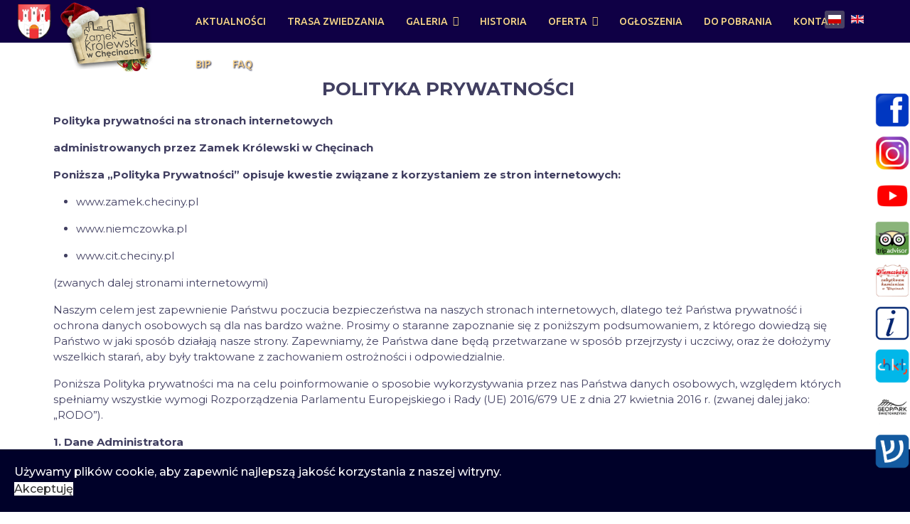

--- FILE ---
content_type: text/html; charset=utf-8
request_url: https://zamek.checiny.pl/pl/polityka-prywatnosci
body_size: 28788
content:

<!doctype html>
<html lang="pl-pl" dir="ltr">
	<head>
		
		<meta name="viewport" content="width=device-width, initial-scale=1, shrink-to-fit=no">
		<meta charset="utf-8" />
	<base href="https://zamek.checiny.pl/pl/polityka-prywatnosci" />
	<meta name="keywords" content="zamek, chęciny, królewski, rycerze, atrakcje historyczne, zwiedzanie przewodnik, zamekcheciny, na trasie E7, świętokrzyskie" />
	<meta name="rights" content="Zamek Królewski w Chęcinach" />
	<meta name="description" content="Zamek Królewski Chęciny" />
	<meta name="generator" content="Helix Ultimate - The Most Popular Joomla! Template Framework." />
	<title>Zamek Królewski w Chęcinach - oficjalna strona zamku - polityka prywatności</title>
	<link href="/images/loga/herb.jpg" rel="shortcut icon" type="image/vnd.microsoft.icon" />
	<link href="/media/plg_system_browserupdatewarning/css/BrowserUpdateWarning.css" rel="stylesheet" />
	<link href="/plugins/system/jce/css/content.css?badb4208be409b1335b815dde676300e" rel="stylesheet" />
	<link href="https://zamek.checiny.pl/plugins/system/fixedverticalsearchbutton/fixedverticalsearchbutton/css/fixedverticalsearchbutton.css" rel="stylesheet" />
	<link href="//fonts.googleapis.com/css?family=Montserrat:100,100i,200,200i,300,300i,400,400i,500,500i,600,600i,700,700i,800,800i,900,900i&subset=latin-ext&display=swap" rel="stylesheet" media="none" onload="media=&quot;all&quot;" />
	<link href="//fonts.googleapis.com/css?family=Ubuntu:100,100i,200,200i,300,300i,400,400i,500,500i,600,600i,700,700i,800,800i,900,900i&subset=cyrillic-ext&display=swap" rel="stylesheet" media="none" onload="media=&quot;all&quot;" />
	<link href="/templates/shaper_helixultimate/css/bootstrap.min.css" rel="stylesheet" />
	<link href="/plugins/system/helixultimate/assets/css/system-j3.min.css" rel="stylesheet" />
	<link href="/templates/shaper_helixultimate/css/template.css" rel="stylesheet" />
	<link href="/templates/shaper_helixultimate/css/presets/default.css" rel="stylesheet" />
	<link href="/plugins/system/spcookieconsent/assets/css/style.css" rel="stylesheet" />
	<link href="/components/com_sppagebuilder/assets/css/font-awesome-5.min.css?e6be6003562199c0077d9e161a2b0193" rel="stylesheet" />
	<link href="/components/com_sppagebuilder/assets/css/font-awesome-v4-shims.css?e6be6003562199c0077d9e161a2b0193" rel="stylesheet" />
	<link href="/components/com_sppagebuilder/assets/css/animate.min.css?e6be6003562199c0077d9e161a2b0193" rel="stylesheet" />
	<link href="/components/com_sppagebuilder/assets/css/sppagebuilder.css?e6be6003562199c0077d9e161a2b0193" rel="stylesheet" />
	<link href="/components/com_sppagebuilder/assets/css/magnific-popup.css" rel="stylesheet" />
	<link href="/media/mod_languages/css/template.css?4e3ebfedb9b1cb178072bcda16507e31" rel="stylesheet" />
	<style>
#cbfixsbtn-searchword{width:200px;} #cbfixsbtn-searchword:focus{width:230px;}a#cbfixedsearchbutton_toggle {background-color: #0d0e29;}
                         a#cbfixedsearchbutton_toggle:hover {background-color: #c20000;}
                         #cbfixsbtn-searchword{border-color: #0d0e29;}
                         #cbfixsbtn-submit{background-color:#b50000; border-color: #0d0e29;}.mnwall-columns .mnwall-photo-link img:hover {width: 100%;
    max-width: 100%;
-webkit-transform: scale(1.05);
    -moz-transform: scale(1.05);
    -o-transform: scale(1.05);
    transform: scale(1.05, 1.05);
    -webkit-transition: All .2s ease;
    -moz-transition: All .2s ease;
    -o-transition: All .2s ease;
    transition: all linear .2s;}
.kafle {   
   -webkit-transform: scale(1);
    -moz-transform: scale(1);
    -o-transform: scale(1);
    transform: scale(1, 1); 
 overflow: hidden;
-webkit-transition: All 0.3s ease;
    -moz-transition: All 0.3s ease;
    -o-transition: All 0.3s ease;
    transition: all ease 0.3s;}
.kafle:hover {   
   -webkit-transform: scale(1.08);
    -moz-transform: scale(1.08);
    -o-transform: scale(1.08);
    transform: scale(1.08, 1.08); 
 overflow: hidden;
-webkit-transition: All 0.6s ease;
    -moz-transition: All 0.6s ease;
    -o-transition: All 0.6s ease;
    transition: all ease 0.6s;}
.badge-info {padding: 10px 0px 10px 0px;
    color: #fff;
    background-color: #191b53;}

.article-details .article-header h1, .article-details .article-header h2 { font-size: 26px;
text-transform:uppercase;
text-align: center;}
#sp-left .sp-module .sp-module-title, #sp-right .sp-module .sp-module-title {
color: #191b53;}

#sp-footer, #sp-bottom {
    background: #0d0e29;}
#sp-header {background:transparent;
box-shadow: 0 0 0px 0 rgb(0 0 0 / 10%);}
    
#sp-header.header-sticky { background: #191b53;
    -webkit-transition: All 0.3s ease;
    -moz-transition: All 0.3s ease;
    -o-transition: All 0.3s ease;
    transition: all ease 0.3s;}
.sp-megamenu-parent{  float: left; text-transform:uppercase;}

.sp-megamenu-parent .sp-dropdown .sp-dropdown-inner {    box-shadow: 0 0px 0px 0 rgb(0 0 0 / 20%);}

.sp-megamenu-parent .sp-dropdown .sp-dropdown-inner {
    background: #191b53;
    margin-top: -20px;
}


h3.mnwall-title a, h3.mnwall-title span {
    font-size: 16px;
    line-height: 18px;
    text-transform: uppercase;
    transition: all 0.3s ease 0s;
    -webkit-transition: all 0.3s ease 0s;
    -ms-transition: all 0.3s ease 0s;
    -o-transition: all 0.3s ease 0s;
    word-wrap: break-word;
}
h3.mnwall-title {
    line-height: 15px;
    margin: 0;
    padding: 0px 0px 0;}

.sp-megamenu-parent > li > a {
       text-shadow: 1px 1px 2px #00082d;}

@media screen and (max-width: 996px) 
{
#sp-header{ height: 60px;  background: #181a52; }
.logo-image-phone {
    left: 75px;
height:50px;
    position: fixed;
    top: 1px;
    background: transparent;
    padding: 0px;
border-radius:  0px 0px  0px 0px;
 transition: all 0.3s ease 0s;
    -webkit-transition: all 0.3s ease 0s;
    -ms-transition: all 0.3s ease 0s;
    -o-transition: all 0.3s ease 0s;}
#sp-header .logo a {
    font-size: 24px;
    line-height: 1;
    margin-left: 60px;
    padding: 0;
}
}

.header-sticky .logo-image { height: 60px; margin-top:0px;
 transition: all 0.3s ease 0s;
    -webkit-transition: all 0.3s ease 0s;
    -ms-transition: all 0.3s ease 0s;
    -o-transition: all 0.3s ease 0s;}

#sp-main-body {
    padding: 50px 40px 50px 20px;}
.page-header {
    padding-bottom: 15px;
    text-transform: uppercase;
text-align:center;}
.zindex{z-index:99999;}

.h4, h4{
    margin-bottom: 0rem;
    font-family: inherit;
    font-weight: 500;
    line-height: 1;
    color: inherit;}

.sp-module-content .mod-languages ul.lang-inline {
    margin: 0;
    padding: 0;
    position: fixed;
    top: 15px;
    right: 60px;
    z-index: 99999;}

hr {
    margin-top: 10px;
    margin-bottom: 10px;
    border: 0;
border-top: 1px solid rgb(0 0 0 / 36%);
}
b, strong {
    font-weight: bold;
}
a {color: #4444ff;}

#b-acc_toolbar { background: #000000 !important;}
#b-acc-toolbarWrap div.b-acc_hide_toolbar {
    border: 0;
    padding: 0;
    position: absolute;
    top: 73px;
    border: 0px solid #ffffff;
    border-radius: 5px;
    background-color: #000000 !important;
    background-image: url(/../../images/access/b-access.png);
    background-repeat: no-repeat;
}
#b-acc_toolbar li button {
    color: white;
    font-size: 17px;
    display: block; }
#b-acc_toolbar li {
    display:block;
    width: 100%;
    margin: 0;
    padding: 0;
    border-bottom: 1px solid #ffffff;
    background-color: transparent !important;
}
#b-acc-toolbarWrap div.b-acc_hide_toolbar.b-acc-icon-medium {
    width: 50px;
    height: 50px;
    font-size: 9px;
    background-position: center center;
}
#b-acc-toolbarWrap.right div.b-acc_hide_toolbar.b-acc-icon-medium {
    left: -50px;}

@media screen and (min-width: 996px) {.city {display:none;}}
audio::-internal-media-controls-download-button {
    display:none;
}
audio::-webkit-media-controls-enclosure {
    overflow:hidden;
}
audio::-webkit-media-controls-panel {
    width: calc(100% + 30px); /* Adjust as needed */
}
.logo-image {height: 100px;  margin-top: 44px;}
.burger-icon>span { background-color: #fff;}
.offcanvas-active .burger-icon>span, #modal-menu-toggler.active .burger-icon>span {
    background-color: #fff;
}
body.ltr.offcanvs-position-right.offcanvas-active .offcanvas-menu {
    right: 54px;
    top: 23px;
}
.offcanvas-menu .offcanvas-inner ul.menu>li>ul li a {
    font-size: 17px;
    padding: 0px 0px;
    line-height: 25px;
    font-weight: 400;
    margin: 20px 0px;
}
.mnwall-list .mnwall-img-div img {
    width: 150px;
    /* max-width: 300px; */
    max-height: 200px;
}
.mnwall-list #mnwall_iso_container_1 .mnwall-item-inner .mnwall-title a, .mnwall-list #mnwall_iso_container_1 .mnwall-item-inner .mnwall-title span {
    font-size: 16px;
}
h3.mnwall-title {
    line-height: 15px;
    margin: 0px 0px 0px 14px;
    padding: 0px 0px 0;
}
.mnwall-readmore a {
    padding: 3px 5px;
    border-radius: 0;
    background: #ffffff;
    display: inline-block;
}
.dark-text .mnwall-date {
    color: #0a0281;
    font-weight: bolder;
    margin-bottom: 10px;
}
#sp-header {
    background: #0f0045;
    box-shadow: 0 0 0px 0 rgb(0 0 0 / 10%);
}body{font-family: 'Montserrat', sans-serif;font-size: 15px;font-weight: 400;text-decoration: none;}
h1{font-family: 'Montserrat', sans-serif;font-size: 26px;font-weight: 700;text-decoration: none;}
h2{font-family: 'Montserrat', sans-serif;font-size: 26px;font-weight: 400;text-decoration: none;}
h3{font-family: 'Montserrat', sans-serif;font-size: 20px;font-weight: 700;text-decoration: none;}
.sp-megamenu-parent > li > a, .sp-megamenu-parent > li > span, .sp-megamenu-parent .sp-dropdown li.sp-menu-item > a{font-family: 'Ubuntu', sans-serif;font-weight: 500;text-decoration: none;}
.menu.nav-pills > li > a, .menu.nav-pills > li > span, .menu.nav-pills .sp-dropdown li.sp-menu-item > a{font-family: 'Ubuntu', sans-serif;font-weight: 500;text-decoration: none;}
.logo-image {height:100px;}.logo-image-phone {height:100px;}#sp-cookie-consent {background-color: #000129; color: #ffffff; }#sp-cookie-consent a, #sp-cookie-consent a:hover, #sp-cookie-consent a:focus, #sp-cookie-consent a:active {color: #f5f5f5; }#sp-cookie-consent .sp-cookie-allow {background-color: #ffffff; color: #333333;}#sp-cookie-consent .sp-cookie-allow:hover, #sp-cookie-consent .sp-cookie-allow:active, #sp-cookie-consent .sp-cookie-allow:focus {color: #333333;}@media(min-width: 1400px) {.sppb-row-container { max-width: 1320px; }}@media(min-width: 1400px) {.sppb-row-container { max-width: 1320px; }}@media(min-width: 1400px) {.sppb-row-container { max-width: 1320px; }}
	</style>
	<script type="application/json" class="joomla-script-options new">{"csrf.token":"3f3cae548f691c754ce414ef19d046c9","system.paths":{"root":"","base":""},"joomla.jtext":{"PLG_SYS_BROWSERUPDATEWARNING_JS_TIMETOUPGRADE":"Strona nie b\u0119dzie poprawnie wy\u015bwietlana","PLG_SYS_BROWSERUPDATEWARNING_JS_UPDATECURRENT":"Uaktualnij swoj\u0105 przegl\u0105dark\u0119","PLG_SYS_BROWSERUPDATEWARNING_JS_IE":"Download Internet Explorer","PLG_SYS_BROWSERUPDATEWARNING_JS_SAFARI":"Pobierz Safari","PLG_SYS_BROWSERUPDATEWARNING_JS_FIREFOX":"Pobierz Firefox","PLG_SYS_BROWSERUPDATEWARNING_JS_CHROME":"Pobierz Chrome","PLG_SYS_BROWSERUPDATEWARNING_JS_OPERA":"Pobierz Opera","PLG_SYS_BROWSERUPDATEWARNING_JS_WHYSHOULDI":"Powody aktualizacji:","PLG_SYS_BROWSERUPDATEWARNING_JS_WHYFASTER":"Strony wczytuj\u0105 si\u0119 szybciej","PLG_SYS_BROWSERUPDATEWARNING_JS_WHYSAFER":"Przegl\u0105danie jest bezpieczniejsze","PLG_SYS_BROWSERUPDATEWARNING_JS_WHYRENDER":"Strony s\u0105 zgodne z projektem autora","PLG_SYS_BROWSERUPDATEWARNING_JS_WHYMORE":"oraz wiele innych","PLG_SYS_BROWSERUPDATEWARNING_JS_CONTINUE":"Kontynuuj","COM_SPPAGEBUILDER_FRONTEND_EDITOR":"COM_SPPAGEBUILDER_FRONTEND_EDITOR","COM_SPPAGEBUILDER_PREVIEW":"COM_SPPAGEBUILDER_PREVIEW","COM_SPPAGEBUILDER_APPLY":"COM_SPPAGEBUILDER_APPLY","COM_SPPAGEBUILDER_CANCEL":"COM_SPPAGEBUILDER_CANCEL","COM_SPPAGEBUILDER_DELETE_COLUMN_CONFIRMATION":"COM_SPPAGEBUILDER_DELETE_COLUMN_CONFIRMATION","COM_SPPAGEBUILDER_SHOW":"COM_SPPAGEBUILDER_SHOW","COM_SPPAGEBUILDER_HIDE":"COM_SPPAGEBUILDER_HIDE","COM_SPPAGEBUILDER_OPTIONS":"COM_SPPAGEBUILDER_OPTIONS","COM_SPPAGEBUILDER_COPY":"COM_SPPAGEBUILDER_COPY","COM_SPPAGEBUILDER_PASTE":"COM_SPPAGEBUILDER_PASTE","COM_SPPAGEBUILDER_PASE_STYLE":"COM_SPPAGEBUILDER_PASE_STYLE","COM_SPPAGEBUILDER_DUPLICATE":"COM_SPPAGEBUILDER_DUPLICATE","COM_SPPAGEBUILDER_COLUMN":"COM_SPPAGEBUILDER_COLUMN","COM_SPPAGEBUILDER_RENAME":"COM_SPPAGEBUILDER_RENAME","COM_SPPAGEBUILDER_LOADING":"COM_SPPAGEBUILDER_LOADING","COM_SPPAGEBUILDER_SUCCESS_LEVEL":"Success","COM_SPPAGEBUILDER_SUCCESS_FOR_LAYOUT":"Layout page imported successfully!","COM_SPPAGEBUILDER_SUCCESS_MSG_FOR_DELETE":"is deleted successfully","COM_SPPAGEBUILDER_ERROR_LEVEL":"Error","COM_SPPAGEBUILDER_ERROR_MSG_FOR_DELETE":"Failed to delete","COM_SPPAGEBUILDER_GLOBAL_ADD":"COM_SPPAGEBUILDER_GLOBAL_ADD","COM_SPPAGEBUILDER_WARNING_LEVEL":"Warning","COM_SPPAGEBUILDER_WARNING_FOR_URL_REDIRECT":"Invalid redirect URL found! Contact with the pagebuilder team.","COM_SPPAGEBUILDER_CONFIRM_LEVEL":"Confirm","COM_SPPAGEBUILDER_CONFIRM_FOR_ICON_DELETE":"Do you really want to delete the icon pack?","COM_SPPAGEBUILDER_SUCCESS_FOR_ICON_PACK":"Icon pack deleted successfully","COM_SPPAGEBUILDER_ERROR_MSG_FOR_DELETE_ICON":"Something went wrong on deleting icon!","COM_SPPAGEBUILDER_SUCCESS_MSG_FOR_ICON_PACK_ENABLED":"Icon pack enabled ","COM_SPPAGEBUILDER_SUCCESS_MSG_FOR_ICON_PACK_DISABLED":"Icon pack disabled","COM_SPPAGEBUILDER_ERROR_MSG_CHANGING_STATUS":"Something went wrong on changing status!","COM_SPPAGEBUILDER_SUCCESS_MSG_FOR_ICON_PACK_INSERTED":"Icon pack inserted successfully!","COM_SPPAGEBUILDER_SUCCESS_MSG_FOR_ALERT":"it's a pro addon","COM_SPPAGEBUILDER_SUCCESS_MSG_FOR_PAGE_SAVE":"Page Settings saved successfully!","COM_SPPAGEBUILDER_ERROR_MSG_FOR_PRO_VERSION":"Available in pro version","COM_SPPAGEBUILDER_ERROR_MSG_FOR_COPIED_ROW":"Copied row data is not valid","COM_SPPAGEBUILDER_ERROR_MSG_FOR_COPIED_ADDON":"Copied addon data is not valid","COM_SPPAGEBUILDER_ERROR_MSG_NO_RESULT_FOUND":"No results found!","COM_SPPAGEBUILDER_ERROR_MSG_FOR_INVALID_DEPENDS_ARRAY":"Invalid depends array!","COM_SPPAGEBUILDER_ERROR_MSG_FOR_INVALID_DATA_STRUCTURE":"Invalid data structure found in `admin.php` file. placeholder attribute is required if the type is `placeholder`.","COM_SPPAGEBUILDER_ERROR_MSG_FOR_INVALID_MISSING_OPTIONS":"Missing the `options` attribute for the placeholder type `list` at admin.php file.","COM_SPPAGEBUILDER_ERROR_MSG_FOR_INVALID_DATA_STRUCTURE_FOUND":"Invalid data structure found at admin.php file","COM_SPPAGEBUILDER_ERROR_MSG_FOR_INVALID_ADDONS_SETTINGS":"Invalid addons settings! Contact with the Page Builder team.","COM_SPPAGEBUILDER_UPDATE":"Update","COM_SPPAGEBUILDER_GENERATE":"Generate","COM_SPPAGEBUILDER_CATEGORIES":"Categories","COM_SPPAGEBUILDER_SECTIONS":"Sections","COM_SPPAGEBUILDER_INSERT":"Insert","COM_SPPAGEBUILDER_DONE":"Done","COM_SPPAGEBUILDER_FOLDERS":"Folders","COM_SPPAGEBUILDER_START":"Start","COM_SPPAGEBUILDER_END":"End","COM_SPPAGEBUILDER_COLOR":"Color","COM_SPPAGEBUILDER_HORIZONTAL":"Horizontal","COM_SPPAGEBUILDER_VERTICAL":"Vertical","COM_SPPAGEBUILDER_BLUR":"Blur","COM_SPPAGEBUILDER_SPREAD":"Spread","COM_SPPAGEBUILDER_TYPE":"Type","COM_SPPAGEBUILDER_UPLOAD":"Upload","COM_SPPAGEBUILDER_REPLACE":"Replace","COM_SPPAGEBUILDER_SAVE":"Save","COM_SPPAGEBUILDER_SAVE_CLOSE":"COM_SPPAGEBUILDER_SAVE_CLOSE","COM_SPPAGEBUILDER_SAVE_NEW":"COM_SPPAGEBUILDER_SAVE_NEW","COM_SPPAGEBUILDER_CLOSE":"COM_SPPAGEBUILDER_CLOSE","COM_SPPAGEBUILDER_SAVE_COPY":"COM_SPPAGEBUILDER_SAVE_COPY","COM_SPPAGEBUILDER_DELETE_SAVED_ADDON_DIALOG_MSG":"Do you really want to delete the addon?","COM_SPPAGEBUILDER_DELETE_SAVED_SECTION_DIALOG_MSG":"Do you really want to trash the page?","COM_SPPAGEBUILDER_ERROR_MSG_FOR_UNAUTHORISED_BLOCK_INSERT":"You are not authorised to insert this block!","COM_SPPAGEBUILDER_ERROR_MSG_FOR_BLOCK_INSERT":"Something went wrong inserting block!","COM_SPPAGEBUILDER_ERROR_MSG_FOR_EMPTY_BLOCK":"No Blocks Found","COM_SPPAGEBUILDER_ERROR_MSG_FOR_PAGE_ID_NOT_FOUND":"Page ID not found!","COM_SPPAGEBUILDER_ERROR_MSG_FOR_FETCHING_TEMPLATES":"Failed to fetch template list.","COM_SPPAGEBUILDER_ERROR_MSG_FOR_FETCHING_BLOCKS":"Failed to fetch block list.","COM_SPPAGEBUILDER_ERROR_MSG_FOR_FETCHING_SAVED_ITEMS":"Failed to saved item list.","COM_SPPAGEBUILDER_NO_ITEMS_FOUND":"No item found!","COM_SPPAGEBUILDER_LAYERS_PANEL_OPTIONS":"Layers Options","COM_SPPAGEBUILDER_LAYERS_PANEL_EXPAND_ALL":"Expand","COM_SPPAGEBUILDER_LAYERS_PANEL_COLLAPSE_ALL":"Collapse","COM_SPPAGEBUILDER_LAYERS_PANEL_CLEAR_CANVAS":"Clear","COM_SPPAGEBUILDER_LAYERS_PANEL_EXPORT_CANVAS":"Export","COM_SPPAGEBUILDER_NEW_PAGE_ENTER_TITLE":"Enter a title.","COM_SPPAGEBUILDER_CLEAR_PAGE_CONTENT_CONFIRM":"Are you sure to clear page content?","COM_SPPAGEBUILDER_ITEMS_CHECKED_IN":"Item checked in.","COM_SPPAGEBUILDER_PAGE_OPTIONS":"Page Options","COM_SPPAGEBUILDER_POPOVER_TITLE":"Popover Title","COM_SPPAGEBUILDER_MEDIA_MANAGER":"COM_SPPAGEBUILDER_MEDIA_MANAGER","COM_SPPAGEBUILDER_MEDIA_MANAGER_UPLOAD_FILES":"COM_SPPAGEBUILDER_MEDIA_MANAGER_UPLOAD_FILES","COM_SPPAGEBUILDER_MEDIA_MANAGER_CLOSE":"COM_SPPAGEBUILDER_MEDIA_MANAGER_CLOSE","COM_SPPAGEBUILDER_MEDIA_MANAGER_INSERT":"COM_SPPAGEBUILDER_MEDIA_MANAGER_INSERT","COM_SPPAGEBUILDER_MEDIA_MANAGER_SEARCH":"COM_SPPAGEBUILDER_MEDIA_MANAGER_SEARCH","COM_SPPAGEBUILDER_MEDIA_MANAGER_CANCEL":"COM_SPPAGEBUILDER_MEDIA_MANAGER_CANCEL","COM_SPPAGEBUILDER_MEDIA_MANAGER_DELETE":"COM_SPPAGEBUILDER_MEDIA_MANAGER_DELETE","COM_SPPAGEBUILDER_MEDIA_MANAGER_CONFIRM_DELETE":"COM_SPPAGEBUILDER_MEDIA_MANAGER_CONFIRM_DELETE","COM_SPPAGEBUILDER_MEDIA_MANAGER_LOAD_MORE":"COM_SPPAGEBUILDER_MEDIA_MANAGER_LOAD_MORE","COM_SPPAGEBUILDER_MEDIA_MANAGER_UNSUPPORTED_FORMAT":"COM_SPPAGEBUILDER_MEDIA_MANAGER_UNSUPPORTED_FORMAT","COM_SPPAGEBUILDER_MEDIA_MANAGER_BROWSE_MEDIA":"COM_SPPAGEBUILDER_MEDIA_MANAGER_BROWSE_MEDIA","COM_SPPAGEBUILDER_MEDIA_MANAGER_BROWSE_FOLDERS":"COM_SPPAGEBUILDER_MEDIA_MANAGER_BROWSE_FOLDERS","COM_SPPAGEBUILDER_MEDIA_MANAGER_CREATE_FOLDER":"COM_SPPAGEBUILDER_MEDIA_MANAGER_CREATE_FOLDER","COM_SPPAGEBUILDER_ADDON_ICON_SELECT":"COM_SPPAGEBUILDER_ADDON_ICON_SELECT","COM_SPPAGEBUILDER_MEDIA_MANAGER_ENTER_DIRECTORY_NAME":"COM_SPPAGEBUILDER_MEDIA_MANAGER_ENTER_DIRECTORY_NAME","COM_SPPAGEBUILDER_MEDIA_MANAGER_MEDIA_UPLOADING":"COM_SPPAGEBUILDER_MEDIA_MANAGER_MEDIA_UPLOADING","COM_SPPAGEBUILDER_MEDIA_MANAGER_UPLOAD_FAILED":"Upload Failed","COM_SPPAGEBUILDER_MEDIA_MANAGER_MEDIA_LARGE":"Large Media","COM_SPPAGEBUILDER_MEDIA_MANAGER_FILE_NOT_SUPPORTED":"File not supported","COM_SPPAGEBUILDER_MEDIA_MANAGER_MEDIA_DROP_FILES":"COM_SPPAGEBUILDER_MEDIA_MANAGER_MEDIA_DROP_FILES","COM_SPPAGEBUILDER_MEDIA_MANAGER_MEDIA_ALL_ITEMS":"COM_SPPAGEBUILDER_MEDIA_MANAGER_MEDIA_ALL_ITEMS","COM_SPPAGEBUILDER_MEDIA_MANAGER_MEDIA_NOTHING_FOUND":"COM_SPPAGEBUILDER_MEDIA_MANAGER_MEDIA_NOTHING_FOUND","COM_SPPAGEBUILDER_MEDIA_MANAGER_MEDIA_NO_ICON_FOUND":"COM_SPPAGEBUILDER_MEDIA_MANAGER_MEDIA_NO_ICON_FOUND","COM_SPPAGEBUILDER_MEDIA_MANAGER_MEDIA_IMAGES":"COM_SPPAGEBUILDER_MEDIA_MANAGER_MEDIA_IMAGES","COM_SPPAGEBUILDER_MEDIA_MANAGER_MEDIA_VIDEOS":"COM_SPPAGEBUILDER_MEDIA_MANAGER_MEDIA_VIDEOS","COM_SPPAGEBUILDER_MEDIA_MANAGER_MEDIA_AUDIOS":"COM_SPPAGEBUILDER_MEDIA_MANAGER_MEDIA_AUDIOS","COM_SPPAGEBUILDER_MEDIA_MANAGER_MEDIA_ATTACHMENTS":"COM_SPPAGEBUILDER_MEDIA_MANAGER_MEDIA_ATTACHMENTS","COM_SPPAGEBUILDER_MEDIA_MANAGER_MEDIA_FOLDERS":"COM_SPPAGEBUILDER_MEDIA_MANAGER_MEDIA_FOLDERS","COM_SPPAGEBUILDER_MEDIA_MANAGER_MEDIA_SEARCH":"COM_SPPAGEBUILDER_MEDIA_MANAGER_MEDIA_SEARCH","COM_SPPAGEBUILDER_MEDIA_MANAGER_MEDIA_ALL":"COM_SPPAGEBUILDER_MEDIA_MANAGER_MEDIA_ALL","COM_SPPAGEBUILDER_MEDIA_MANAGER_MEDIA_TOASTER_SUCCESS":"COM_SPPAGEBUILDER_MEDIA_MANAGER_MEDIA_TOASTER_SUCCESS","COM_SPPAGEBUILDER_MEDIA_MANAGER_MEDIA_FOLDER_NOT_EMPTY":"COM_SPPAGEBUILDER_MEDIA_MANAGER_MEDIA_FOLDER_NOT_EMPTY","COM_SPPAGEBUILDER_MEDIA_MANAGER_MEDIA_RENAME_SUCCESS":"COM_SPPAGEBUILDER_MEDIA_MANAGER_MEDIA_RENAME_SUCCESS","COM_SPPAGEBUILDER_MEDIA_MANAGER_MEDIA_RENAME_ERROR":"COM_SPPAGEBUILDER_MEDIA_MANAGER_MEDIA_RENAME_ERROR","COM_SPPAGEBUILDER_ROW_OPTIONS":"COM_SPPAGEBUILDER_ROW_OPTIONS","COM_SPPAGEBUILDER_ADD_NEW_ROW":"COM_SPPAGEBUILDER_ADD_NEW_ROW","COM_SPPAGEBUILDER_DUPLICATE_ROW":"COM_SPPAGEBUILDER_DUPLICATE_ROW","COM_SPPAGEBUILDER_DISABLE_ROW":"COM_SPPAGEBUILDER_DISABLE_ROW","COM_SPPAGEBUILDER_ENABLE_ROW":"COM_SPPAGEBUILDER_ENABLE_ROW","COM_SPPAGEBUILDER_COPY_ROW":"COM_SPPAGEBUILDER_COPY_ROW","COM_SPPAGEBUILDER_ROW_COPIED":"COM_SPPAGEBUILDER_ROW_COPIED","COM_SPPAGEBUILDER_ADDON_COPIED":"COM_SPPAGEBUILDER_ADDON_COPIED","COM_SPPAGEBUILDER_PASTED":"COM_SPPAGEBUILDER_PASTED","COM_SPPAGEBUILDER_PASTE_ROW":"COM_SPPAGEBUILDER_PASTE_ROW","COM_SPPAGEBUILDER_DELETE_ROW":"COM_SPPAGEBUILDER_DELETE_ROW","COM_SPPAGEBUILDER_ROW_TOGGLE":"COM_SPPAGEBUILDER_ROW_TOGGLE","COM_SPPAGEBUILDER_DELETE_ROW_CONFIRMATION":"COM_SPPAGEBUILDER_DELETE_ROW_CONFIRMATION","COM_SPPAGEBUILDER_ROW_COLUMNS_MANAGEMENT":"COM_SPPAGEBUILDER_ROW_COLUMNS_MANAGEMENT","COM_SPPAGEBUILDER_GLOBAL_CUSTOM":"COM_SPPAGEBUILDER_GLOBAL_CUSTOM","COM_SPPAGEBUILDER_ROW_COLUMNS_GENERATE":"COM_SPPAGEBUILDER_ROW_COLUMNS_GENERATE","COM_SPPAGEBUILDER_IMPORT_PAGE":"COM_SPPAGEBUILDER_IMPORT_PAGE","COM_SPPAGEBUILDER_IMPORT_PAGE_ALT":"COM_SPPAGEBUILDER_IMPORT_PAGE_ALT","COM_SPPAGEBUILDER_EXPORT_PAGE":"COM_SPPAGEBUILDER_EXPORT_PAGE","COM_SPPAGEBUILDER_IMPORT_ROW":"COM_SPPAGEBUILDER_IMPORT_ROW","COM_SPPAGEBUILDER_PAGE_TEMPLATES":"COM_SPPAGEBUILDER_PAGE_TEMPLATES","COM_SPPAGEBUILDER_UNDO":"COM_SPPAGEBUILDER_UNDO","COM_SPPAGEBUILDER_REDO":"COM_SPPAGEBUILDER_REDO","COM_SPPAGEBUILDER_SAVE_ROW":"COM_SPPAGEBUILDER_SAVE_ROW","COM_SPPAGEBUILDER_ROW_START_CREATING_PAGE":"COM_SPPAGEBUILDER_ROW_START_CREATING_PAGE","COM_SPPAGEBUILDER_ROW_LAYOUT_BUNDLES":"COM_SPPAGEBUILDER_ROW_LAYOUT_BUNDLES","COM_SPPAGEBUILDER_ROW_IMPORT_LAYOUT":"COM_SPPAGEBUILDER_ROW_IMPORT_LAYOUT","COM_SPPAGEBUILDER_ROW_OR":"COM_SPPAGEBUILDER_ROW_OR","COM_SPPAGEBUILDER_SECTION_OPTIONS":"COM_SPPAGEBUILDER_SECTION_OPTIONS","COM_SPPAGEBUILDER_SECTION_SETTINGS":"COM_SPPAGEBUILDER_SECTION_SETTINGS","COM_SPPAGEBUILDER_SAVE_SECTION":"COM_SPPAGEBUILDER_SAVE_SECTION","COM_SPPAGEBUILDER_DUPLICATE_SECTION":"COM_SPPAGEBUILDER_DUPLICATE_SECTION","COM_SPPAGEBUILDER_EDIT_COLUMN_IN_SECTION":"COM_SPPAGEBUILDER_EDIT_COLUMN_IN_SECTION","COM_SPPAGEBUILDER_DISABLE_SECTION":"COM_SPPAGEBUILDER_DISABLE_SECTION","COM_SPPAGEBUILDER_ENABLE_SECTION":"COM_SPPAGEBUILDER_ENABLE_SECTION","COM_SPPAGEBUILDER_COPY_SECTION":"COM_SPPAGEBUILDER_COPY_SECTION","COM_SPPAGEBUILDER_PASTE_SECTION":"COM_SPPAGEBUILDER_PASTE_SECTION","COM_SPPAGEBUILDER_DELETE_SECTION":"COM_SPPAGEBUILDER_DELETE_SECTION","COM_SPPAGEBUILDER_SECTION_COPIED":"COM_SPPAGEBUILDER_SECTION_COPIED","COM_SPPAGEBUILDER_EDIT_SECTION":"COM_SPPAGEBUILDER_EDIT_SECTION","COM_SPPAGEBUILDER_ROW_COLUMNS_OPTIONS":"COM_SPPAGEBUILDER_ROW_COLUMNS_OPTIONS","COM_SPPAGEBUILDER_DELETE_COLUMN":"COM_SPPAGEBUILDER_DELETE_COLUMN","COM_SPPAGEBUILDER_ADD_NEW_ADDON":"COM_SPPAGEBUILDER_ADD_NEW_ADDON","COM_SPPAGEBUILDER_ADDON":"COM_SPPAGEBUILDER_ADDON","COM_SPPAGEBUILDER_DELETE_ADDON":"COM_SPPAGEBUILDER_DELETE_ADDON","COM_SPPAGEBUILDER_DUPLICATE_ADDON":"COM_SPPAGEBUILDER_DUPLICATE_ADDON","COM_SPPAGEBUILDER_CANVAS":"COM_SPPAGEBUILDER_CANVAS","COM_SPPAGEBUILDER_DELETE_CANVAS":"COM_SPPAGEBUILDER_DELETE_CANVAS","COM_SPPAGEBUILDER_RENAME_CANVAS":"COM_SPPAGEBUILDER_RENAME_CANVAS","COM_SPPAGEBUILDER_SETTINGS_CANVAS":"COM_SPPAGEBUILDER_SETTINGS_CANVAS","COM_SPPAGEBUILDER_DUPLICATE_CANVAS":"COM_SPPAGEBUILDER_DUPLICATE_CANVAS","COM_SPPAGEBUILDER_EDIT_ADDON":"COM_SPPAGEBUILDER_EDIT_ADDON","COM_SPPAGEBUILDER_EDIT_ROW":"COM_SPPAGEBUILDER_EDIT_ROW","COM_SPPAGEBUILDER_EDIT_COLUMN_IN_ROW":"COM_SPPAGEBUILDER_EDIT_COLUMN_IN_ROW","COM_SPPAGEBUILDER_ADDONS_LIST":"COM_SPPAGEBUILDER_ADDONS_LIST","COM_SPPAGEBUILDER_ALL":"COM_SPPAGEBUILDER_ALL","COM_SPPAGEBUILDER_MODAL_CLOSE":"COM_SPPAGEBUILDER_MODAL_CLOSE","COM_SPPAGEBUILDER_DISABLE_COLUMN":"COM_SPPAGEBUILDER_DISABLE_COLUMN","COM_SPPAGEBUILDER_ENABLE_COLUMN":"COM_SPPAGEBUILDER_ENABLE_COLUMN","COM_SPPAGEBUILDER_ADDON_AJAX_CONTACT_COLUMN_OPTION":"COM_SPPAGEBUILDER_ADDON_AJAX_CONTACT_COLUMN_OPTION","COM_SPPAGEBUILDER_ROW":"COM_SPPAGEBUILDER_ROW","COM_SPPAGEBUILDER_ADDON_ITEM_ADD_EDIT":"COM_SPPAGEBUILDER_ADDON_ITEM_ADD_EDIT","COM_SPPAGEBUILDER_ADDON_TABLE_ADVANCED_SEARCH_PLACEHOLDER":"Type Here To Search","COM_SPPAGEBUILDER_YES":"COM_SPPAGEBUILDER_YES","COM_SPPAGEBUILDER_NO":"COM_SPPAGEBUILDER_NO","COM_SPPAGEBUILDER_PAGE_TEMPLATES_LIST":"COM_SPPAGEBUILDER_PAGE_TEMPLATES_LIST","COM_SPPAGEBUILDER_PAGE_TEMPLATE_LOAD":"COM_SPPAGEBUILDER_PAGE_TEMPLATE_LOAD","COM_SPPAGEBUILDER_ENABLE_ADDON":"COM_SPPAGEBUILDER_ENABLE_ADDON","COM_SPPAGEBUILDER_DISABLE_ADDON":"COM_SPPAGEBUILDER_DISABLE_ADDON","COM_SPPAGEBUILDER_SAVE_ADDON":"COM_SPPAGEBUILDER_SAVE_ADDON","COM_SPPAGEBUILDER_ADDON_PARENT_COLUMN":"COM_SPPAGEBUILDER_ADDON_PARENT_COLUMN","COM_SPPAGEBUILDER_ADD_NEW_INNER_ROW":"COM_SPPAGEBUILDER_ADD_NEW_INNER_ROW","COM_SPPAGEBUILDER_MOVE_COLUMN":"COM_SPPAGEBUILDER_MOVE_COLUMN","COM_SPPAGEBUILDER_DAY":"Day","COM_SPPAGEBUILDER_DAYS":"Days","COM_SPPAGEBUILDER_HOUR":"Hour","COM_SPPAGEBUILDER_HOURS":"Hours","COM_SPPAGEBUILDER_MINUTE":"Minute","COM_SPPAGEBUILDER_MINUTES":"Minutes","COM_SPPAGEBUILDER_SECOND":"Second","COM_SPPAGEBUILDER_SECONDS":"Seconds","COM_SPPAGEBUILDER_ADDON_OPTIN_FORM_SUBCSCRIBE":"COM_SPPAGEBUILDER_ADDON_OPTIN_FORM_SUBCSCRIBE","COM_SPPAGEBUILDER_ADDON_AJAX_CONTACT_NAME":"Name","COM_SPPAGEBUILDER_ADDON_AJAX_CONTACT_EMAIL":"Email","COM_SPPAGEBUILDER_SAVED_ITEMS_BUTTON":"Upgrade Today","COM_SPPAGEBUILDER_SIDEBAR_CARD_TITLE":"Give wings to your imagination!","COM_SPPAGEBUILDER_SIDEBAR_CARD_MONEY_BACK":"15 Days Money Back Guarantee!","COM_SPPAGEBUILDER_SAVED_ITEMS_SECTIONS_TITLE":"Custom Section Library","COM_SPPAGEBUILDER_SAVED_ITEMS_SECTIONS_CONTENT":"Reusing your previously designed section never got easier! All you have to do is save your design to the library.","COM_SPPAGEBUILDER_SAVED_ITEMS_ADDONS_TITLE":"Custom Addons Library","COM_SPPAGEBUILDER_SAVED_ITEMS_ADDONS_CONTENT":"Reuse your previously customized addon on any page or section effortlessly. Just save the addons to the library!","COM_SPPAGEBUILDER_MEDIA":"COM_SPPAGEBUILDER_MEDIA","COM_SPPAGEBUILDER_GLOBAL_LAYOUTS":"COM_SPPAGEBUILDER_GLOBAL_LAYOUTS","COM_SPPAGEBUILDER_GLOBAL_LAYERS":"COM_SPPAGEBUILDER_GLOBAL_LAYERS","COM_SPPAGEBUILDER_GLOBAL_ADDONS":"COM_SPPAGEBUILDER_GLOBAL_ADDONS","COM_SPPAGEBUILDER_LAYOUT_BLOCKS":"COM_SPPAGEBUILDER_LAYOUT_BLOCKS","COM_SPPAGEBUILDER_LAYOUT_SAVED_ITEM":"COM_SPPAGEBUILDER_LAYOUT_SAVED_ITEM","COM_SPPAGEBUILDER_ADDON_ANIMATION_DIRECTION":"COM_SPPAGEBUILDER_ADDON_ANIMATION_DIRECTION","COM_SPPAGEBUILDER_LAYOUTS":"Layouts","COM_SPPAGEBUILDER_LAYOUTS_LIVE_DEMO":"Live Demo","COM_SPPAGEBUILDER_LAYOUTS_IMPORT":"Import","COM_SPPAGEBUILDER_LAYOUT_POPOVER_TITLE":"Import layout, blocks, Saved items from here. It's just a click away.","COM_SPPAGEBUILDER_LAYOUT_POPOVER_CUSTOM_COLUMNS":"or, Custom Columns","COM_SPPAGEBUILDER_LAYOUT_POPOVER_INVALID_LAYOUT":"Invalid layout format. Please follow this pattern: 4+3+4","COM_SPPAGEBUILDER_LAYOUT_NO_LAYOUT_FOUND":"No Layout Bundles Found","COM_SPPAGEBUILDER_LAYOUT_BACK":"Back to layouts","COM_SPPAGEBUILDER_LAYOUT_FILTER_RESET":"Reset","COM_SPPAGEBUILDER_LAYOUT_FILTER_TITLE_ASC":"Title ASC","COM_SPPAGEBUILDER_LAYOUT_FILTER_TITLE_DESC":"Title DESC","COM_SPPAGEBUILDER_LAYOUT_FILTER_TITLE_POPULAR_FIRST":"Popular First","COM_SPPAGEBUILDER_INVALID_DEEP_ADDON":"Invalid Deep Addon","COM_SPPAGEBUILDER_TOTAL_ENTRIES":"Total Entries","COM_SPPAGEBUILDER_CREATED_DATE":"Created Date","COM_SPPAGEBUILDER_CREATED_BY":"Created By","COM_SPPAGEBUILDER_NO_ADDON_FOUND":"No Addon Found","COM_SPPAGEBUILDER_NO_SECTION_FOUND":"No Section Found","COM_SPPAGEBUILDER_NOTHING_FOUND_FOR_KEYWORD":"Nothing found for the keyword","COM_SPPAGEBUILDER_NOTHING_FOUND":"Nothing found","COM_SPPAGEBUILDER_NO_PAGE_FOUND":"No Page Found","COM_SPPAGEBUILDER_INTERACTION_FIND_OUT":"Find out what more you can do with the Interaction features","COM_SPPAGEBUILDER_INTERACTION_EXPLORE":"Explore Interaction","COM_SPPAGEBUILDER_OPEN_IN_NEW_TAB":"Open in new tab","COM_SPPAGEBUILDER_NO_FOLLOW":"Add nofollow","COM_SPPAGEBUILDER_NO_REFERRER":"Add noreferrer","COM_SPPAGEBUILDER_NO_OPENER":"Add noopener","COM_SPPAGEBUILDER_REPLACE_ICON":"Replace Icon","COM_SPPAGEBUILDER_CHOOSE_ICON":"Choose Icon","COM_SPPAGEBUILDER_ICON_LIBRARY":"Icon Library","COM_SPPAGEBUILDER_UPLOAD_ICON":"Upload Custom Icon Font","COM_SPPAGEBUILDER_SUPPORTED_ICON":"Supported icon fonts are IcoFont, IcoMoon &amp; Fontello. You can build &amp; use your custom icon fonts using IcoMoon or Fontello App.","COM_SPPAGEBUILDER_NO_ICON_FOUND":"No Icons Found","COM_SPPAGEBUILDER_ANIMATION":"Animation","COM_SPPAGEBUILDER_ANIMATION_DESC":"Apply various actions on one or multiple elements to create a sequenced animation.","COM_SPPAGEBUILDER_INTERACTION_SETTINGS":"Interaction Settings","COM_SPPAGEBUILDER_NO_ACTION_SELECTED":"No Action Selected","COM_SPPAGEBUILDER_SELECT_AN_ACTION":"Select an action in the list to adjust the settings.","COM_SPPAGEBUILDER_TIMELINE":"Timeline","COM_SPPAGEBUILDER_BLANK_SPACE":"Blank Space","COM_SPPAGEBUILDER_TOASTER_SUCCESS":"Success","COM_SPPAGEBUILDER_TOASTER_ERROR":"Error","COM_SPPAGEBUILDER_GLOBAL_FONT":"COM_SPPAGEBUILDER_GLOBAL_FONT","COM_SPPAGEBUILDER_GLOBAL_SIZE":"COM_SPPAGEBUILDER_GLOBAL_SIZE","COM_SPPAGEBUILDER_GLOBAL_LINE_HEIGHT":"COM_SPPAGEBUILDER_GLOBAL_LINE_HEIGHT","COM_SPPAGEBUILDER_GLOBAL_LETTER_SPACE":"COM_SPPAGEBUILDER_GLOBAL_LETTER_SPACE","COM_SPPAGEBUILDER_ADDON_TAB_STYLE":"COM_SPPAGEBUILDER_ADDON_TAB_STYLE","COM_SPPAGEBUILDER_GLOBAL_WEIGHT":"COM_SPPAGEBUILDER_GLOBAL_WEIGHT","COM_SPPAGEBUILDER_GLOBAL_FONT_WEIGHT":"COM_SPPAGEBUILDER_GLOBAL_FONT_WEIGHT","COM_SPPAGEBUILDER_TYPOGRAPHY_FONT_THIN":"Thin","COM_SPPAGEBUILDER_TYPOGRAPHY_FONT_EXTRA_LIGHT":"Extra Light","COM_SPPAGEBUILDER_TYPOGRAPHY_FONT_LIGHT":"Light","COM_SPPAGEBUILDER_TYPOGRAPHY_FONT_NORMAL":"Normal","COM_SPPAGEBUILDER_TYPOGRAPHY_FONT_MEDIUM":"Medium","COM_SPPAGEBUILDER_TYPOGRAPHY_FONT_SEMI_BOLD":"Semi Bold","COM_SPPAGEBUILDER_TYPOGRAPHY_FONT_BOLD":"Bold","COM_SPPAGEBUILDER_TYPOGRAPHY_FONT_EXTRA_BOLD":"Extra Bold","COM_SPPAGEBUILDER_TYPOGRAPHY_FONT_BLACK":"Black","COM_SPPAGEBUILDER_TYPOGRAPHY_SELECT_FONT_PLACEHOLDER":"COM_SPPAGEBUILDER_TYPOGRAPHY_SELECT_FONT_PLACEHOLDER","COM_SPPAGEBUILDER_DASHBOARD_PAGES_TITLE":"Pages","COM_SPPAGEBUILDER_DASHBOARD_PAGES_SUBTITLE":"Create, edit, and manage all your pages","COM_SPPAGEBUILDER_DASHBOARD_ADD_NEW_PAGE":"Add New Page","COM_SPPAGEBUILDER_DASHBOARD_PAGES_DELETE_DIALOG_MSG":"Do you really want to delete the page?","COM_SPPAGEBUILDER_DASHBOARD_PAGES_TRASH_DIALOG_MSG":"Do you really want to trash the page?","COM_SPPAGEBUILDER_DASHBOARD_SEARCH_PAGES":"Search for pages","COM_SPPAGEBUILDER_DASHBOARD_PAGES_COLUMN_HITS":"Hits","COM_SPPAGEBUILDER_DASHBOARD_PAGES_COLUMN_ACCESS":"Access","COM_SPPAGEBUILDER_DASHBOARD_PAGES_COLUMN_AUTHOR":"Author","COM_SPPAGEBUILDER_DASHBOARD_PAGES_COLUMN_LANGUAGE":"Language","COM_SPPAGEBUILDER_DASHBOARD_PAGES_FILTER_BULK_ACTION":"Bulk Action","COM_SPPAGEBUILDER_DASHBOARD_PAGES_FILTER_PUBLISHED":"Published","COM_SPPAGEBUILDER_DASHBOARD_PAGES_FILTER_PUBLISH":"Publish","COM_SPPAGEBUILDER_DASHBOARD_PAGES_FILTER_UNPUBLISHED":"Unpublished","COM_SPPAGEBUILDER_DASHBOARD_PAGES_FILTER_UNPUBLISH":"Unpublish","COM_SPPAGEBUILDER_DASHBOARD_PAGES_FILTER_TRASHED":"Trashed","COM_SPPAGEBUILDER_DASHBOARD_PAGES_FILTER_TRASH":"Trash","COM_SPPAGEBUILDER_DASHBOARD_PAGES_CHECK_OUT":"Check-out","COM_SPPAGEBUILDER_DASHBOARD_PAGES_APPLY":"Apply","COM_SPPAGEBUILDER_DASHBOARD_PAGES_CLEAR":"Clear","COM_SPPAGEBUILDER_DASHBOARD_PAGES_ALL":"All","JGLOBAL_SORT_BY":"Sortuj tabel\u0119 wg:","JGRID_HEADING_ORDERING_ASC":"Kolejno\u015b\u0107 rosn\u0105co","JGRID_HEADING_ORDERING_DESC":"Kolejno\u015b\u0107 malej\u0105co","JSTATUS_ASC":"Status rosn\u0105co","JSTATUS_DESC":"Status malej\u0105co","JGLOBAL_TITLE_ASC":"Tytu\u0142 rosn\u0105co","JGLOBAL_TITLE_DESC":"Tytu\u0142 malej\u0105co","JGRID_HEADING_ACCESS_ASC":"Dost\u0119p rosn\u0105co","JGRID_HEADING_ACCESS_DESC":"Dost\u0119p malej\u0105co","JAUTHOR_ASC":"Autor rosn\u0105co","JAUTHOR_DESC":"Autor malej\u0105co","JDATE_ASC":"Data rosn\u0105co","JDATE_DESC":"Data malej\u0105co","JGLOBAL_HITS_ASC":"Ods\u0142ony rosn\u0105co","JGLOBAL_HITS_DESC":"Ods\u0142ony malej\u0105co","JGRID_HEADING_ID_ASC":"ID rosn\u0105co","JGRID_HEADING_ID_DESC":"ID malej\u0105co","JGRID_HEADING_LANGUAGE_ASC":"J\u0119zyk rosn\u0105co","JGRID_HEADING_LANGUAGE_DESC":"J\u0119zyk malej\u0105co","JCATEGORY":"Kategoria","COM_SPPAGEBUILDER_DASHBOARD_PAGES_ADDONS_TITLE":"Addons","COM_SPPAGEBUILDER_DASHBOARD_PAGES_ADDONS_SUBTITLE":"Enable your preferred addons to build pages","COM_SPPAGEBUILDER_DASHBOARD_PAGES_ADDONS_SEARCH_PLACEHOLDER":"Search for addons","COM_SPPAGEBUILDER_DASHBOARD_PAGES_ICON_TITLE":"Custom Icons","COM_SPPAGEBUILDER_DASHBOARD_PAGES_ICON_SUBTITLE":"Upload, use, and manage your own custom icon pack","COM_SPPAGEBUILDER_DASHBOARD_PAGES_ICON_UPLOAD_BUTTON":"Upload Your Icon","COM_SPPAGEBUILDER_DASHBOARD_PAGES_ICON_CONTENT":"Use your custom icons built using IcoFont, IcoMoon & Fontello","COM_SPPAGEBUILDER_DASHBOARD_PAGES_ICON_DELETE_BUTTON":"Delete","COM_SPPAGEBUILDER_DASHBOARD_PAGES_ICON_DUPLICATE_BUTTON":"Duplicate","COM_SPPAGEBUILDER_DASHBOARD_PAGES_ICON_NOT_FOUND":"No custom icon pack found!","COM_SPPAGEBUILDER_DASHBOARD_PAGES_INTEGRATIONS_TITLE":"Integrations","COM_SPPAGEBUILDER_DASHBOARD_PAGES_INTEGRATIONS_SUBTITLE":"Integrations","COM_SPPAGEBUILDER_DASHBOARD_PAGES_INTEGRATIONS_PRO_BUTTON":"Buy Pro","COM_SPPAGEBUILDER_DASHBOARD_PAGES_LANGUAGE_TITLE":"Languages","COM_SPPAGEBUILDER_DASHBOARD_PAGES_LANGUAGE_SUBTITLE":"Install to use your preferred language","COM_SPPAGEBUILDER_DASHBOARD_PAGES_LANGUAGE_COLUMN_TITLE":"Title","COM_SPPAGEBUILDER_DASHBOARD_PAGES_LANGUAGE_COLUMN_STATUS":"Status","COM_SPPAGEBUILDER_DASHBOARD_PAGES_LANGUAGE_COLUMN_VERSION":"Version","COM_SPPAGEBUILDER_DASHBOARD_PAGES_SETTINGS_TITLE":"Settings","COM_SPPAGEBUILDER_DASHBOARD_PAGES_SETTINGS_SUBTITLE":"Manage your settings, license & update","COM_SPPAGEBUILDER_DASHBOARD_PAGES_SETTINGS_LOADING":"Saving...","COM_SPPAGEBUILDER_DASHBOARD_PAGES_SETTINGS_SAVE_BUTTON":"Save Changes","COM_SPPAGEBUILDER_DASHBOARD_PAGES_SETTINGS_SIDEBAR_OPTION":"Options","COM_SPPAGEBUILDER_DASHBOARD_PAGES_SETTINGS_SIDEBAR_LICENSE":"License & Update","COM_SPPAGEBUILDER_DASHBOARD_PAGES_SETTINGS_OPTION":"Options","COM_SPPAGEBUILDER_DASHBOARD_PAGES_SETTINGS_PRODUCTION_MODE":"Production Mode","COM_SPPAGEBUILDER_DASHBOARD_PAGES_SETTINGS_PRODUCTION_MODE_DESC":"The Production mode will compile and put all CSS code to a single file, while the development mode will render CSS code in the head tag.","COM_SPPAGEBUILDER_DASHBOARD_PAGES_SETTINGS_PRODUCTION_MODE_LOADING":"Purging...","COM_SPPAGEBUILDER_DASHBOARD_PAGES_SETTINGS_PURGER_CSS":"Purge Cached CSS","COM_SPPAGEBUILDER_DASHBOARD_PAGES_SETTINGS_INSTAGRAM_TOKEN":"Instagram Access Token","COM_SPPAGEBUILDER_DASHBOARD_PAGES_SETTINGS_FACEBOOK_ID":"Facebook App ID","COM_SPPAGEBUILDER_DASHBOARD_PAGES_SETTINGS_FACEBOOK_ID_DESC":"Enter the Facebook App ID for opengraph purpose.","COM_SPPAGEBUILDER_DASHBOARD_PAGES_SETTINGS_FACEBOOK_SECRET":"Facebook App Secret","COM_SPPAGEBUILDER_DASHBOARD_PAGES_SETTINGS_GENERAL_TOKEN":"Generate Token","COM_SPPAGEBUILDER_DASHBOARD_PAGES_SETTINGS_DISABLED_GOOGLE_FONT":"Disable Google Fonts","COM_SPPAGEBUILDER_DASHBOARD_PAGES_SETTINGS_DISABLED_GOOGLE_FONT_DESC":"Select yes to disable Google fonts in the frontend edit view and backend edit view. Select no if you use Google Fonts.","COM_SPPAGEBUILDER_DASHBOARD_PAGES_SETTINGS_LOAD_FONT_AWESOME":"Load Font Awesome","COM_SPPAGEBUILDER_DASHBOARD_PAGES_SETTINGS_LOAD_FONT_AWESOME_DESC":"Select yes to load FontAwesome in the frontend view. Select no if the FontAwesome already loaded.","COM_SPPAGEBUILDER_DASHBOARD_PAGES_SETTINGS_LAZY_LOAD":"Lazy Load","COM_SPPAGEBUILDER_DASHBOARD_PAGES_SETTINGS_LAZY_LOAD_DESC":"Select 'Yes' if you want to lazy load page builder addon images, videos, background images, background videos, and iframes.","COM_SPPAGEBUILDER_DASHBOARD_PAGES_SETTINGS_PLACEHOLDER_IMAGE":"Placeholder Image","COM_SPPAGEBUILDER_DASHBOARD_PAGES_SETTINGS_PLACEHOLDER_IMAGE_DESC":"This is a fallback placeholder image for all images, videos, and bakgrounds. You must set this image, otherwise our default image will be displayed. You can add a .svg or base64 image for smaller size.","COM_SPPAGEBUILDER_DASHBOARD_PAGES_SETTINGS_DISABLED_CSS_ANIMATION":"Disable Animate CSS","COM_SPPAGEBUILDER_DASHBOARD_PAGES_SETTINGS_DISABLED_CSS_ANIMATION_DESC":"Select no if you don't want to load animate CSS.","COM_SPPAGEBUILDER_DASHBOARD_PAGES_SETTINGS_DISABLED_DEFAULT_CSS":"Disable Default CSS","COM_SPPAGEBUILDER_DASHBOARD_PAGES_SETTINGS_DISABLED_DEFAULT_CSS_DESC":"Select yes if you don't want to load default CSS.","COM_SPPAGEBUILDER_DASHBOARD_PAGES_SETTINGS_OPEN_GRAPH":"Open Graph","COM_SPPAGEBUILDER_DASHBOARD_PAGES_SETTINGS_DISABLED_BUTTON":"Disable","COM_SPPAGEBUILDER_DASHBOARD_PAGES_SETTINGS_DISABLED_BUTTON_DESC":"Select yes, if you don't want to load default Open Graph Settings.","COM_SPPAGEBUILDER_DASHBOARD_PAGES_SETTINGS_DISABLED_TWITTER_CARD":"Disable Twitter Card","COM_SPPAGEBUILDER_DASHBOARD_PAGES_SETTINGS_GOOGLE_MAP_API":"Google Map API Key","COM_SPPAGEBUILDER_DASHBOARD_PAGES_SETTINGS_GOOGLE_MAP_API_DESC":"Enter Your Google Map API Key.","COM_SPPAGEBUILDER_DASHBOARD_PAGES_LICENSE_UPDATE":"License & Update","COM_SPPAGEBUILDER_DASHBOARD_PAGES_MAIL_ADDRESS":"Email Address","COM_SPPAGEBUILDER_DASHBOARD_PAGES_LICENSE_KEY":"License Key","COM_SPPAGEBUILDER_DASHBOARD_PAGES_FIND_LICENSE_KEY":"Find My License Key.","COM_SPPAGEBUILDER_DASHBOARD_SIDEBAR_PAGES":"Pages","COM_SPPAGEBUILDER_DASHBOARD_SIDEBAR_ADDONS":"Addons","COM_SPPAGEBUILDER_DASHBOARD_SIDEBAR_CUSTOM_ICONS":"Custom Icons","COM_SPPAGEBUILDER_DASHBOARD_SIDEBAR_INTEGRATIONS":"Integrations","COM_SPPAGEBUILDER_DASHBOARD_SIDEBAR_LANGUAGES":"Languages","COM_SPPAGEBUILDER_DASHBOARD_SIDEBAR_SETTINGS":"Settings","COM_SPPAGEBUILDER_DASHBOARD_SIDEBAR_CATEGORIES":"Categories","COM_SPPAGEBUILDER_DASHBOARD_PAGES_MENU_COPY_LINK":"Copy Link","COM_SPPAGEBUILDER_DASHBOARD_PAGES_MENU_COPY_LINK_SUCCESS_MSG":"Link copied successfully!","COM_SPPAGEBUILDER_DASHBOARD_PAGES_MENU_COPY_LINK_ERROR_MSG":"Link copy failed!","COM_SPPAGEBUILDER_DASHBOARD_PAGES_MENU_ADD_TO_MENU":"Add to Menu","COM_SPPAGEBUILDER_DASHBOARD_PAGES_MENU_VIEW":"View","COM_SPPAGEBUILDER_DASHBOARD_PAGES_MENU_DELETE":"Delete","COM_SPPAGEBUILDER_DASHBOARD_PAGES_MENU_EXPORT":"Export","COM_SPPAGEBUILDER_DASHBOARD_PAGES_RENAME":"Rename","COM_SPPAGEBUILDER_DASHBOARD_PAGES_MENU_ITEM":"Add To Menu Item","COM_SPPAGEBUILDER_DASHBOARD_PAGES_MENU_ITEM_ALIAS":"Menu Alias","COM_SPPAGEBUILDER_DASHBOARD_PAGES_MENU_ITEM_TITLE":"Menu Title","COM_SPPAGEBUILDER_DASHBOARD_PAGES_MENU":"Menu","COM_SPPAGEBUILDER_DASHBOARD_PAGES_MENU_PARENT_ITEMS":"Parent Items","COM_SPPAGEBUILDER_DASHBOARD_PAGES_MENU_ASSIGNED_ERROR_MSG":"Error fetching assigned menu!","COM_SPPAGEBUILDER_DASHBOARD_PAGES_COLUMN_TITLE":"Title","COM_SPPAGEBUILDER_DASHBOARD_PAGES_COLUMN_DATE":"Create Date","COM_SPPAGEBUILDER_DASHBOARD_PAGES_COLUMN_STATUS":"Status","COM_SPPAGEBUILDER_DASHBOARD_PAGES_COLUMN_STATUS_ENABLED":"Enabled","COM_SPPAGEBUILDER_DASHBOARD_PAGES_COLUMN_STATUS_DISABLE":"Disable","COM_SPPAGEBUILDER_DASHBOARD_PAGES_COLUMN_ID":"ID","COM_SPPAGEBUILDER_DASHBOARD_PAGES_DIALOG_TITLE":"Create Page","COM_SPPAGEBUILDER_DASHBOARD_PAGES_DIALOG_CONTENT":"Enter the page title","COM_SPPAGEBUILDER_DASHBOARD_PAGES_DIALOG_SAVE_BUTTON":"Save & Go","COM_SPPAGEBUILDER_DASHBOARD_PAGES_DIALOG_CANCEL_BUTTON":"Cancel","COM_SPPAGEBUILDER_DASHBOARD_NEW_PAGES_DIALOG_TITLE":"Create Page","COM_SPPAGEBUILDER_DASHBOARD_NEW_PAGES_DIALOG_PLACEHOLDER":"Enter Page Title","COM_SPPAGEBUILDER_DASHBOARD_NEW_PAGES_DIALOG_ERROR":"Please enter a valid page title.","COM_SPPAGEBUILDER_DASHBOARD_PAGES_LOAD_MORE_BUTTON":"Load More","COM_SPPAGEBUILDER_DASHBOARD_BACK_TO_ADMIN":"Back to Admin","COM_SPPAGEBUILDER_ADDON_VIDEO_TITLE_DEFAULT_TEXT":"YouTube video player","COM_SPPAGEBUILDER_EXIT_EDITOR":"COM_SPPAGEBUILDER_EXIT_EDITOR"},"data":{"breakpoints":{"tablet":991,"mobile":480},"header":{"stickyOffset":"60"}}}</script>
	<script src="/media/system/js/mootools-core.js?4e3ebfedb9b1cb178072bcda16507e31"></script>
	<script src="/media/system/js/core.js?4e3ebfedb9b1cb178072bcda16507e31"></script>
	<script src="/media/system/js/mootools-more.js?4e3ebfedb9b1cb178072bcda16507e31"></script>
	<script src="/media/plg_system_browserupdatewarning/js/BrowserUpdateWarning.js"></script>
	<script src="/media/jui/js/jquery.min.js?4e3ebfedb9b1cb178072bcda16507e31"></script>
	<script src="/media/jui/js/jquery-noconflict.js?4e3ebfedb9b1cb178072bcda16507e31"></script>
	<script src="/media/jui/js/jquery-migrate.min.js?4e3ebfedb9b1cb178072bcda16507e31"></script>
	<script src="/templates/shaper_helixultimate/js/bootstrap.bundle.min.js"></script>
	<script src="/templates/shaper_helixultimate/js/main.js"></script>
	<script src="/plugins/system/spcookieconsent/assets/js/script.js"></script>
	<script src="https://zamek.checiny.pl/modules/mod_jtricks_floating/floating-1.12.js"></script>
	<script src="https://zamek.checiny.pl/modules/mod_jtricks_floating/floating-retractor-1.12.9.js"></script>
	<script src="/components/com_sppagebuilder/assets/js/jquery.parallax.js?e6be6003562199c0077d9e161a2b0193"></script>
	<script src="/components/com_sppagebuilder/assets/js/sppagebuilder.js?e6be6003562199c0077d9e161a2b0193" defer></script>
	<script src="/components/com_sppagebuilder/assets/js/jquery.magnific-popup.min.js"></script>
	<script>
window.addEvent('domready',function(){
Joomla.JText.load();
var plg_system_browserupdatewarning_cookie = Cookie.read('plg_system_browserupdatewarning');
	if(!plg_system_browserupdatewarning_cookie) {
		var plg_system_browserupdatewarning = new BrowserUpdateWarning({
			'opacity': 30,
			'imagesDirectory': '/media/plg_system_browserupdatewarning/images/',
			'allowContinue':true,
			'minVersion_ie':9,
			'minVersion_firefox':40,
			'downloadOptions':["ie","safari","firefox","chrome","opera"]
		});
		plg_system_browserupdatewarning.check();
	}
});
var plg_system_browserupdatewarning_language = []
var plg_system_browserupdatewarning_cookiepath = '';
                        jQuery(document).ready(function($) {
                        
                            $("#cbfixedsearchbuttonpaneswrpr").hide();

                            $("#cbfixedsearchbutton_toggle").click(function(){
                                    $("#cbfixedsearchbuttonpaneswrpr").animate({ width: "toggle" }, 300);
                                    $("#cbfixsbtn-searchword").focus();
                                });
                             });
                        /* jQuery(window).on('keydown', function(e){
        if ((e.keyCode == 123 && e.originalEvent && e.originalEvent.code == 'F12') ||
            (e.keyCode == 73 && (e.ctrlKey || e.metaKey) && e.shiftKey) ||
            (e.keyCode == 67 && (e.ctrlKey || e.metaKey) && e.shiftKey) ||
            (e.keyCode == 75 && (e.ctrlKey || e.metaKey) && e.shiftKey) ||
            (e.keyCode == 83 && (e.ctrlKey || e.metaKey) && e.shiftKey) ||
            (e.keyCode == 81 && (e.ctrlKey || e.metaKey) && e.shiftKey) ||
            (e.keyCode == 116 && e.shiftKey && e.originalEvent.code == 'F5') ||
            (e.keyCode == 118 && e.shiftKey && e.originalEvent.code == 'F7') ||
            ((e.ctrlKey || e.metaKey) && (e.keyCode == 88 || e.keyCode == 65
                || e.keyCode == 67 || e.keyCode == 86 || e.keyCode == 83))) {
            e.preventDefault();
            e.stopPropagation();
        }
    });
    jQuery(document).off('contextmenu').on('contextmenu', function(e){
        e.preventDefault();
        e.stopPropagation();
    }); */template="shaper_helixultimate";
	</script>
<script src="https://www.google.com/recaptcha/enterprise.js" async defer></script>
			</head>
	<body class="site helix-ultimate hu com_content com-content view-article layout-default task-none itemid-418 pl-pl ltr sticky-header layout-fluid offcanvas-init offcanvs-position-right">

		
		
		<div class="body-wrapper">
			<div class="body-innerwrapper">
								
<header id="sp-header" >

						<div class="container">
				<div class="container-inner">
			
	
<div class="row">
	<div id="sp-logo" class="col-6 col-sm-6 col-md-6 col-lg-2 "><div class="sp-column  d-flex align-items-center"><div class="logo"><a href="/">
				<img class='logo-image '
					srcset='https://zamek.checiny.pl/images/zamek-swieta-logo.png 1x'
					src='https://zamek.checiny.pl/images/zamek-swieta-logo.png'
					height='100px'
					alt='Zamek Królewski w Chęcinach - oficjalna strona zamku'
				/>
				</a></div></div></div><div id="sp-menu" class="col-6 col-sm-6 col-md-6 col-lg-10 "><div class="sp-column  d-flex align-items-center justify-content-end"><nav class="sp-megamenu-wrapper d-flex" role="navigation"><a id="offcanvas-toggler" aria-label="Menu" class="offcanvas-toggler-right d-flex d-lg-none" href="#"><div class="burger-icon" aria-hidden="true"><span></span><span></span><span></span></div></a><ul class="sp-megamenu-parent menu-animation-fade-up d-none d-lg-block"><li class="sp-menu-item"><a   href="/pl/aktualnosci"  >Aktualności</a></li><li class="sp-menu-item"><a   href="/pl/plan-zamku"  >Trasa zwiedzania</a></li><li class="sp-menu-item sp-has-child"><a   href="#"  >Galeria</a><div class="sp-dropdown sp-dropdown-main sp-menu-right" style="width: 160px;"><div class="sp-dropdown-inner"><ul class="sp-dropdown-items"><li class="sp-menu-item sp-has-child"><a   href="#"  >Wydarzenia</a><div class="sp-dropdown sp-dropdown-sub sp-menu-right" style="width: 160px;"><div class="sp-dropdown-inner"><ul class="sp-dropdown-items"><li class="sp-menu-item"><a   href="/pl/galeria-multimedialna/imprezy/2024"  >2024</a></li><li class="sp-menu-item"><a   href="/pl/galeria-multimedialna/imprezy/2023"  >2023</a></li><li class="sp-menu-item"><a   href="/pl/galeria-multimedialna/imprezy/2022"  >2022</a></li><li class="sp-menu-item"><a   href="/pl/galeria-multimedialna/imprezy/2021"  >2021</a></li><li class="sp-menu-item"><a   href="/pl/galeria-multimedialna/imprezy/2020"  >2020</a></li><li class="sp-menu-item"><a   href="/pl/galeria-multimedialna/imprezy/2019"  >2019</a></li><li class="sp-menu-item"><a   href="/pl/galeria-multimedialna/imprezy/2018"  >2018</a></li><li class="sp-menu-item"><a   href="/pl/galeria-multimedialna/imprezy/2017"  >2017</a></li><li class="sp-menu-item"><a   href="/pl/galeria-multimedialna/imprezy/2016"  >2016</a></li><li class="sp-menu-item"><a   href="/pl/galeria-multimedialna/imprezy/2015"  >2015</a></li></ul></div></div></li><li class="sp-menu-item"><a   href="/pl/galeria-multimedialna/zamek-w-dzien"  >Pory roku</a></li><li class="sp-menu-item"><a   href="/pl/galeria-multimedialna/zamek-noca"  >Zamek nocą</a></li><li class="sp-menu-item"><a   href="/pl/galeria-multimedialna/atrakcje"  >Atrakcje</a></li><li class="sp-menu-item"><a   href="/pl/galeria-multimedialna/widok-z-zamku"  >Widok z zamku</a></li><li class="sp-menu-item"><a   href="/pl/galeria-multimedialna/filmy"  >Filmy</a></li></ul></div></div></li><li class="sp-menu-item"><a   href="/pl/historia-zamku"  >Historia</a></li><li class="sp-menu-item sp-has-child"><a   href="#"  >Oferta</a><div class="sp-dropdown sp-dropdown-main sp-menu-right" style="width: 160px;"><div class="sp-dropdown-inner"><ul class="sp-dropdown-items"><li class="sp-menu-item"><a   href="/pl/oferta/godziny-otwarcia"  >Godziny otwarcia</a></li><li class="sp-menu-item"><a   href="/pl/oferta/ceny-biletow"  >Ceny biletów</a></li><li class="sp-menu-item sp-has-child"><a   href="#"  >Wycieczki</a><div class="sp-dropdown sp-dropdown-sub sp-menu-right" style="width: 160px;"><div class="sp-dropdown-inner"><ul class="sp-dropdown-items"><li class="sp-menu-item"><a   href="/pl/oferta/wycieczki-szkolne/szkolne"  >Szkolne</a></li><li class="sp-menu-item"><a   href="/pl/oferta/wycieczki-szkolne/wycieczki-dla-seniorow"  >Dla seniorów</a></li><li class="sp-menu-item"><a   href="/pl/oferta/wycieczki-szkolne/dla-rodzin"  >Dla rodzin</a></li></ul></div></div></li><li class="sp-menu-item sp-has-child"><a   href="#"  >Formy zwiedzania</a><div class="sp-dropdown sp-dropdown-sub sp-menu-right" style="width: 160px;"><div class="sp-dropdown-inner"><ul class="sp-dropdown-items"><li class="sp-menu-item"><a   href="/pl/oferta/formy-zwiedzania/zwiedzanie-z-niemczowka"  >Zwiedzanie z Niemczówką</a></li><li class="sp-menu-item"><a   href="/pl/oferta/formy-zwiedzania/zwiedzanie-z-przewodnikiem"  >Zwiedzanie z przewodnikiem</a></li><li class="sp-menu-item"><a   href="/pl/oferta/formy-zwiedzania/zwiedzanie-z-kodami-qr"  >Zwiedzanie z kodami QR</a></li><li class="sp-menu-item"><a   href="/pl/oferta/formy-zwiedzania/zwiedzanie-na-wylacznosc"  >Bilet Premium - Zwiedzanie na wyłączność</a></li></ul></div></div></li><li class="sp-menu-item"><a   href="/pl/oferta/slub-cywilny"  >Ślub cywilny</a></li><li class="sp-menu-item"><a   href="/pl/oferta/zareczyny-w-krolewskim-stylu"  >Zaręczyny po królewsku</a></li><li class="sp-menu-item"><a   href="/pl/oferta/sesje-zdjeciowe"  >Sesje zdjęciowe</a></li><li class="sp-menu-item"><a   href="/pl/oferta/noc-na-zamku"  >Noc na zamku</a></li></ul></div></div></li><li class="sp-menu-item"><a   href="/pl/ogloszenia"  >Ogłoszenia</a></li><li class="sp-menu-item"><a   href="/pl/pliki"  >Do pobrania</a></li><li class="sp-menu-item"><a   href="/pl/kontakt"  >Kontakt</a></li><li class="sp-menu-item"><a   href="https://zamekcheciny.bip.gov.pl/"  >BIP</a></li><li class="sp-menu-item"><a   href="/pl/faq"  >FAQ</a></li></ul></nav></div></div></div>
							</div>
			</div>
			
	</header>

<section id="sp-section-3" >

				
	
<div class="row">
	<div id="sp-title" class="col-lg-12 "><div class="sp-column "></div></div></div>
				
	</section>

<section id="sp-main-body" >

										<div class="container">
					<div class="container-inner">
						
	
<div class="row">
	
<main id="sp-component" class="col-lg-12 ">
	<div class="sp-column ">
		<div id="system-message-container" aria-live="polite">
			</div>


		
		<div class="article-details " itemscope itemtype="https://schema.org/Article">
	<meta itemprop="inLanguage" content="pl-PL">
	
	
					
		
		
		<div class="article-header">
					<h1 itemprop="headline">
				Polityka prywatności			</h1>
									</div>
		<div class="article-can-edit d-flex flex-wrap justify-content-between">
				</div>
			
		
			
		
		
	
	<div itemprop="articleBody">
		<p class="western"><b>Polityka prywatności na stronach internetowych</b></p>
<p class="western"><b>administrowanych przez Zamek Królewski w Chęcinach</b></p>
<p class="western"><span lang="pl-PL"><b>Poniższa „Polityka Prywatności” opisuje kwestie związane z korzystaniem ze stron internetowych:</b></span></p>
<ul>
<li>
<p class="western"><span lang="pl-PL">www.zamek.checiny.pl </span></p>
</li>
<li>
<p class="western"><span lang="pl-PL">www.niemczowka.pl </span></p>
</li>
<li>
<p class="western">www.cit.checiny.pl</p>
</li>
</ul>
<p class="western"><span lang="pl-PL">(zwanych dalej stronami internetowymi)</span></p>
<p class="western"><span lang="pl-PL">Naszym celem jest zapewnienie Państwu poczucia bezpieczeństwa na naszych stronach internetowych, dlatego też Państwa prywatność i ochrona danych osobowych są dla nas bardzo ważne. Prosimy o staranne zapoznanie się z poniższym podsumowaniem, z którego dowiedzą się Państwo w jaki sposób działają nasze strony. Zapewniamy, że Państwa dane będą przetwarzane w sposób przejrzysty i uczciwy, oraz że dołożymy wszelkich starań, aby były traktowane z zachowaniem ostrożności i odpowiedzialnie.</span></p>
<p class="western"><span lang="pl-PL">Poniższa Polityka prywatności ma na celu poinformowanie o sposobie wykorzystywania przez nas Państwa danych osobowych, względem których spełniamy wszystkie wymogi Rozporządzenia Parlamentu Europejskiego i Rady (UE) 2016/679 UE z dnia 27 kwietnia 2016 r. (zwanej dalej jako: „RODO”).</span></p>
<p class="western"><b>1. Dane Administratora</b></p>
<p class="western"><span lang="pl-PL">Administratorem Państwa danych osobowych w rozumieniu RODO, jest Zamek Królewski <br /> w Chęcinach ul. Małogoska 7, 26-06 Chęciny, tel. 41&nbsp;308 00 48 w imieniu, którego działa Dyrektor.<br /> W&nbsp;sprawach dotyczących ochrony danych osobowych można się skontaktować z&nbsp;Administratorem także za pośrednictwem adresu email&nbsp;</span><span style="text-decoration: underline;"><a href="mailto:biuro@zamek.checiny.pl"></a><span id="cloak446700b6b7613426cfdcd4402e20914f">Ten adres pocztowy jest chroniony przed spamowaniem. Aby go zobaczyć, konieczne jest włączenie w przeglądarce obsługi JavaScript.</span><script type='text/javascript'>
				document.getElementById('cloak446700b6b7613426cfdcd4402e20914f').innerHTML = '';
				var prefix = '&#109;a' + 'i&#108;' + '&#116;o';
				var path = 'hr' + 'ef' + '=';
				var addy446700b6b7613426cfdcd4402e20914f = 'b&#105;&#117;r&#111;' + '&#64;';
				addy446700b6b7613426cfdcd4402e20914f = addy446700b6b7613426cfdcd4402e20914f + 'z&#97;m&#101;k' + '&#46;' + 'ch&#101;c&#105;ny' + '&#46;' + 'pl';
				var addy_text446700b6b7613426cfdcd4402e20914f = 'b&#105;&#117;r&#111;' + '&#64;' + 'z&#97;m&#101;k' + '&#46;' + 'ch&#101;c&#105;ny' + '&#46;' + 'pl';document.getElementById('cloak446700b6b7613426cfdcd4402e20914f').innerHTML += '<a ' + path + '\'' + prefix + ':' + addy446700b6b7613426cfdcd4402e20914f + '\'>'+addy_text446700b6b7613426cfdcd4402e20914f+'<\/a>';
		</script></span><span lang="pl-PL">.</span></p>
<p class="western">Administrator danych osobowych powołał Inspektora Ochrony Danych Osobowych (IOD), z którym można się skontaktować wysyłając wiadomość na adres e-mail: <span id="cloak301bd553b1f13eaf6dc0016e174d0173">Ten adres pocztowy jest chroniony przed spamowaniem. Aby go zobaczyć, konieczne jest włączenie w przeglądarce obsługi JavaScript.</span><script type='text/javascript'>
				document.getElementById('cloak301bd553b1f13eaf6dc0016e174d0173').innerHTML = '';
				var prefix = '&#109;a' + 'i&#108;' + '&#116;o';
				var path = 'hr' + 'ef' + '=';
				var addy301bd553b1f13eaf6dc0016e174d0173 = '&#105;&#111;d' + '&#64;';
				addy301bd553b1f13eaf6dc0016e174d0173 = addy301bd553b1f13eaf6dc0016e174d0173 + 'z&#97;m&#101;k' + '&#46;' + 'ch&#101;c&#105;ny' + '&#46;' + 'pl';
				var addy_text301bd553b1f13eaf6dc0016e174d0173 = '&#105;&#111;d' + '&#64;' + 'z&#97;m&#101;k' + '&#46;' + 'ch&#101;c&#105;ny' + '&#46;' + 'pl';document.getElementById('cloak301bd553b1f13eaf6dc0016e174d0173').innerHTML += '<a ' + path + '\'' + prefix + ':' + addy301bd553b1f13eaf6dc0016e174d0173 + '\'>'+addy_text301bd553b1f13eaf6dc0016e174d0173+'<\/a>';
		</script></p>
<p class="western"><b>2. Cele i podstawy prawne przetwarzania danych</b></p>
<p class="western">Państwa dane osobowe mogą być przetwarzane przez Administratora na podstawie:</p>
<ol type="a">
<li>
<p>zgody (art. 6 ust. 1 lit. a RODO), w celu prowadzenia marketingu podmiotów współpracujących z Administratorem,</p>
</li>
<li>
<p>niezbędności do wykonania umowy lub do podjęcia działań przed jej zawarciem (art. 6 ust. 1 lit. b RODO).</p>
</li>
<li>
<p><span lang="pl-PL">prawnie uzasadnionego interesu Administratora (art. 6 ust. 1 lit. f RODO), odrębnie dla&nbsp;celu:<br /> </span></p>
</li>
</ol>
<ul>
<li>
<p><span lang="pl-PL">korzystania z formularzy kontaktowych udostępnionych przez Administratora na stronie internetowej, gdzie uzasadnionym interesem administratora jest opieka nad użytkownikami stron internetowych oraz udzielanie odpowiedzi na zadane pytania,</span></p>
</li>
<li>
<p>obrony przed ewentualnymi roszczeniami, gdzie uzasadnionym interesem Administratora jest dochodzenie lub obrona roszczeń.&nbsp;</p>
</li>
</ul>
<ol start="4" type="a">
<li>
<p>wykonywania statutowych obowiązków Zamku Królewskiego w Chęcinach, na podstawie art. 6 ust. 1 lit. e RODO</p>
</li>
</ol>
<p>&nbsp;</p>
<p class="western"><span lang="pl-PL"><b>3. Przekazywanie danych osobowych</b></span></p>
<p class="western"><span lang="pl-PL">Dane mogą być przekazane podmiotom przetwarzającym je na nasze zlecenie na podstawie umów zawartych z Administratorem, ale tylko w celu i zakresie niezbędnym dla realizacji ww. celów, w tym m.in. podmiotom świadczącym na naszą rzecz usługi IT lub inne usługi zapewniające prawidłowe funkcjonowanie stron internetowych, przy czym takie podmioty przetwarzają dane wyłącznie zgodnie z poleceniami Administratora.</span></p>
<p class="western">Przekazujemy Państwa dane wyłącznie podmiotom umiejscowionym w ramach Europejskiego Obszaru Gospodarczego i przez to podlegającym surowym przepisom unijnym o ochronie danych, lub takim, które wiąże odpowiedni standard bezpieczeństwa. Przekazywanie danych do krajów trzecich nie jest aktualnie przez nas praktykowane lub planowane.</p>
<p class="western"><span lang="pl-PL"><b>4. Okres przechowywania danych osobowych</b></span></p>
<p class="western">Przetwarzamy Państwa dane osobowe jedynie przez okres niezbędny do spełnienia celu ich przechowywania lub dopóki jest to od nas wymagane zgodnie z prawem, w&nbsp;szczególności do momentu przedawnienia ewentualnych roszczeń lub wygaśnięcia obowiązku archiwizacji wynikającego z przepisów prawa, w tym obowiązku dotyczącego przechowywania dokumentów księgowych.</p>
<p class="western"><span lang="pl-PL">W przypadku przetwarzania danych osobowych w celu świadczenia usługi przewodnickiej na podstawie formularza rezerwacji, Państwa dane osobowe będą przetwarzane przez okres niezbędny do świadczenia tej usługi.</span></p>
<p class="western">W razie przetwarzania danych osobowych w oparciu o wyrażoną przez Państwa zgodę, Państwa dane będą przechowywane do momentu jej wycofania. W każdej chwili istnieje możliwość wycofania zgód wyrażonych w serwisie, w tym zgody na przetwarzanie danych w celach marketingowych podmiotów współpracujących z&nbsp;Administratorem. Odwołanie zgody na przetwarzanie nie będzie miało wpływu na zgodność z prawem przetwarzania, którego dokonano przed jej wycofaniem.</p>
<p class="western">W przypadku przetwarzania Państwa danych na podstawie prawnie uzasadnionego interesu administratora, Administrator przestanie wcześniej przetwarzać dane jeżeli zgłosi Pani/Pan sprzeciw wobec przetwarzania danych.</p>
<p class="western"><b>5. Przysługujące prawa</b></p>
<p class="western"><span style="text-decoration: underline;">Prawo dostępu do danych</span></p>
<p class="western">Mają Państwo prawo uzyskać informację odnośnie przechowywanych przez nas danych osobowych na Państwa temat, w tym kopię tych danych.</p>
<p class="western"><span style="text-decoration: underline;">Prawo do sprostowania danych</span></p>
<p class="western">Mają Państwo prawo żądania sprostowania Państwa danych osobowych, które są nieprawidłowe. Z uwzględnieniem celów przetwarzania mają Państwo prawo żądania uzupełnienia niekompletnych danych osobowych, w tym poprzez przedstawienie dodatkowego oświadczenia.</p>
<p class="western"><span style="text-decoration: underline;">Prawo do usunięcia danych</span></p>
<p class="western">Mają Państwo prawo domagać się usunięcia Państwa danych osobowych przechowywanych przez nas w następujących przypadkach:</p>
<ul>
<li>
<p class="western">Państwa dane osobowe nie są już niezbędne do celów, w których zostały zebrane,</p>
</li>
<li>
<p class="western"><span lang="pl-PL">cofnęliście Państwo zgodę, na której opiera się przetwarzanie i nie ma innej podstawy prawnej przetwarzania,</span></p>
</li>
<li>
<p class="western">wnieśliście Państwo sprzeciw wobec przetwarzania i nie występują nadrzędne prawnie uzasadnione podstawy przetwarzania lub sprzeciw dotyczy przetwarzania danych w celach marketingu bezpośredniego,</p>
</li>
<li>
<p class="western">dane osobowe były przetwarzane niezgodnie z prawem,</p>
</li>
<li>
<p class="western">dane osobowe muszą zostać usunięte w celu wywiązania się z obowiązku prawnego przewidzianego w prawie Unii lub prawie krajowym,</p>
</li>
<li>
<p class="western">dane osobowe zostały zebrane w związku z oferowaniem usług społeczeństwa informacyjnego, o których mowa w art. 8 ust. 1 RODO.</p>
</li>
</ul>
<p class="western"><span lang="pl-PL"><span style="text-decoration: underline;">Prawo do przenoszenia danych</span></span></p>
<p class="western">Mają Państwo prawo otrzymać w ustrukturyzowanym, powszechnie używanym formacie nadającym się do odczytu maszynowego dane osobowe dotyczące Państwa, które nam dostarczyliście, jeżeli przetwarzanie tych danych odbywa się na podstawie zgody lub umowy oraz w sposób zautomatyzowany.</p>
<p class="western">Jeżeli domagają się Państwo przesłania tych danych do innego administratora danych, zostanie to zrealizowane, o ile istnieje taka możliwość techniczna.</p>
<p class="western"><span style="text-decoration: underline;">Prawo ograniczenia przetwarzania danych</span></p>
<p class="western">Mają Państwo prawo zażądać, aby przetwarzanie Państwa danych osobowych zostało ograniczone, w następujących przypadkach:</p>
<ul>
<li>
<p class="western">kwestionują Państwo prawidłowość danych osobowych – na okres pozwalający nam sprawdzić prawidłowość tych danych,</p>
</li>
<li>
<p class="western">przetwarzanie jest niezgodne z prawem, a Państwo sprzeciwiacie się usunięciu danych osobowych, żądając w zamian ograniczenia ich wykorzystywania,</p>
</li>
<li>
<p class="western">nie potrzebujemy już danych osobowych do celów przetwarzania, ale są one Państwu potrzebne do ustalenia, dochodzenia lub obrony roszczeń,</p>
</li>
<li>
<p class="western">wnieśliście Państwo sprzeciw na mocy art. 21 ust. 1 wobec przetwarzania – do czasu stwierdzenia, czy prawnie uzasadnione podstawy po stronie administratora są nadrzędne wobec podstaw sprzeciwu.</p>
</li>
</ul>
<p class="western"><span style="text-decoration: underline;">Prawo do wniesienia sprzeciwu wobec przetwarzania</span></p>
<p class="western">Jeżeli Państwa dane osobowe są przetwarzane na podstawie prawnie uzasadnionego interesu administratora, mają Państwo prawo do sprzeciwu w dowolnym czasie wobec przetwarzania, zgodnie z art. 21 RODO.</p>
<p class="western"><span style="text-decoration: underline;">Prawo do wycofania zgody</span></p>
<p class="western"><span lang="pl-PL">Mają Państwo prawo do wycofania wyrażonej zgody na przetwarzanie danych osobowych <br /> w dowolnej chwili. Odwołanie zgody na przetwarzanie nie będzie miało wpływu na zgodność <br /> z prawem przetwarzania, którego dokonano przed jej wycofaniem.</span></p>
<p class="western"><span lang="pl-PL">Jeśli chcą Państwo skorzystać z przysługujących Państwu praw prosimy o przesłanie do nas wiadomości na adres:&nbsp;</span><span style="text-decoration: underline;"><a href="mailto:iod@zamek.checiny.pl"></a><span id="cloak40d7a140be1d859c500fc2263b133c29">Ten adres pocztowy jest chroniony przed spamowaniem. Aby go zobaczyć, konieczne jest włączenie w przeglądarce obsługi JavaScript.</span><script type='text/javascript'>
				document.getElementById('cloak40d7a140be1d859c500fc2263b133c29').innerHTML = '';
				var prefix = '&#109;a' + 'i&#108;' + '&#116;o';
				var path = 'hr' + 'ef' + '=';
				var addy40d7a140be1d859c500fc2263b133c29 = '&#105;&#111;d' + '&#64;';
				addy40d7a140be1d859c500fc2263b133c29 = addy40d7a140be1d859c500fc2263b133c29 + 'z&#97;m&#101;k' + '&#46;' + 'ch&#101;c&#105;ny' + '&#46;' + 'pl';
				var addy_text40d7a140be1d859c500fc2263b133c29 = '&#105;&#111;d' + '&#64;' + 'z&#97;m&#101;k' + '&#46;' + 'ch&#101;c&#105;ny' + '&#46;' + 'pl';document.getElementById('cloak40d7a140be1d859c500fc2263b133c29').innerHTML += '<a ' + path + '\'' + prefix + ':' + addy40d7a140be1d859c500fc2263b133c29 + '\'>'+addy_text40d7a140be1d859c500fc2263b133c29+'<\/a>';
		</script></span><span lang="pl-PL">, lub pocztą tradycyjną na adres: ul. Małogoska 7 <br /> 26-060 Chęciny.</span></p>
<p class="western">Bezpieczeństwo danych osobowych jest dla nas priorytetem, jeśli jednak uznają Państwo, że przetwarzając Państwu dane osobowe naruszamy przepisy RODO, mają Państwo prawo wniesienia skargi do Prezesa Urzędu Ochrony Danych Osobowych.</p>
<p class="western"><b>6. Zmiany w Polityce prywatności</b></p>
<p class="western"><span lang="pl-PL">W celu zapewnienia, iż Polityka prywatności stron internetowych administrowanych przez Zamek Królewski w Chęcinach spełnia przez cały czas aktualne wymogi nałożone w przepisach prawa, zastrzegamy sobie prawo do wnoszenia do niej zmian w dowolnym czasie. Powyższe ma również zastosowanie w przypadkach, gdy Polityka prywatności wymaga zmian w celu objęcia nią nowych lub zmienionych produktów lub usług na stronach internetowych Zamku.</span></p> 	</div>

	
	
	
			
		
	

	
				</div>



			</div>
</main>
</div>
											</div>
				</div>
						
	</section>

<section id="sp-section-5" >

						<div class="container">
				<div class="container-inner">
			
	
<div class="row">
	<div id="sp-user1" class="col-lg-12 "><div class="sp-column "><div class="sp-module "><div class="sp-module-content"><div class="mod-languages">

	<ul class="lang-inline">
						<li class="lang-active" dir="ltr">
			<a href="/pl/polityka-prywatnosci">
												<img src="/media/mod_languages/images/pl.gif" alt="Polski(PL)" title="Polski(PL)" />										</a>
			</li>
								<li dir="ltr">
			<a href="/en/polityka-prywatnosci">
												<img src="/media/mod_languages/images/en.gif" alt="English (UK)" title="English (UK)" />										</a>
			</li>
				</ul>

</div>
</div></div></div></div></div>
							</div>
			</div>
			
	</section>

<footer id="sp-footer" >

						<div class="container">
				<div class="container-inner">
			
	
<div class="row">
	<div id="sp-footer1" class="col-lg-12 "><div class="sp-column stopka"><div class="sp-module "><div class="sp-module-content"><div class="mod-sppagebuilder  sp-page-builder" data-module_id="181">
	<div class="page-content">
		<section id="section-id-1621842311592" class="sppb-section" ><div class="sppb-row-container"><div class="sppb-row"><div class="sppb-col-md-12  " id="column-wrap-id-1621842311591"><div id="column-id-1621842311591" class="sppb-column " ><div class="sppb-column-addons"><div id="sppb-addon-wrapper-1621842311595" class="sppb-addon-wrapper "><div id="sppb-addon-1621842311595" class="clearfix  "     ><div class="sppb-addon sppb-addon-text-block " ><div class="sppb-addon-content"><p style="text-align: center;">© 2015 Zamek Królewski w Chęcinach</p></div></div><style type="text/css">#sppb-addon-1621842311595{
border-radius: 0px;
padding-top: ;
padding-right: ;
padding-bottom: ;
padding-left: ;
}
@media (max-width: 1199.98px) {#sppb-addon-1621842311595{padding-top: ;
padding-right: ;
padding-bottom: ;
padding-left: ;}}
@media (max-width: 991.98px) {#sppb-addon-1621842311595{padding-top: ;
padding-right: ;
padding-bottom: ;
padding-left: ;}}
@media (max-width: 767.98px) {#sppb-addon-1621842311595{padding-top: ;
padding-right: ;
padding-bottom: ;
padding-left: ;}}
@media (max-width: 575.98px) {#sppb-addon-1621842311595{padding-top: ;
padding-right: ;
padding-bottom: ;
padding-left: ;}}#sppb-addon-1621842311595{
box-shadow: 0 0 0 0 #ffffff;
}#sppb-addon-1621842311595{
border-radius: 0px;
padding-top: ;
padding-right: ;
padding-bottom: ;
padding-left: ;
}
@media (max-width: 1199.98px) {#sppb-addon-1621842311595{padding-top: ;
padding-right: ;
padding-bottom: ;
padding-left: ;}}
@media (max-width: 991.98px) {#sppb-addon-1621842311595{padding-top: ;
padding-right: ;
padding-bottom: ;
padding-left: ;}}
@media (max-width: 767.98px) {#sppb-addon-1621842311595{padding-top: ;
padding-right: ;
padding-bottom: ;
padding-left: ;}}
@media (max-width: 575.98px) {#sppb-addon-1621842311595{padding-top: ;
padding-right: ;
padding-bottom: ;
padding-left: ;}}#sppb-addon-wrapper-1621842311595{
margin-top: 0px;
margin-right: 0px;
margin-bottom: 0px;
margin-left: 0px;
}
@media (max-width: 1199.98px) {#sppb-addon-wrapper-1621842311595{margin-top: ;
margin-right: ;
margin-bottom: ;
margin-left: ;}}
@media (max-width: 991.98px) {#sppb-addon-wrapper-1621842311595{margin-top: ;
margin-right: ;
margin-bottom: ;
margin-left: ;}}
@media (max-width: 767.98px) {#sppb-addon-wrapper-1621842311595{margin-top: ;
margin-right: ;
margin-bottom: ;
margin-left: ;}}
@media (max-width: 575.98px) {#sppb-addon-wrapper-1621842311595{margin-top: ;
margin-right: ;
margin-bottom: ;
margin-left: ;}}#sppb-addon-1621842311595 .sppb-addon-title{
}</style><style type="text/css">#sppb-addon-1621842311595 .sppb-addon-text-block{
}#sppb-addon-1621842311595 .sppb-addon-text-block .sppb-addon-content{
}
@media (max-width: 1199.98px) {#sppb-addon-1621842311595 .sppb-addon-text-block .sppb-addon-content{}}
@media (max-width: 991.98px) {#sppb-addon-1621842311595 .sppb-addon-text-block .sppb-addon-content{}}
@media (max-width: 767.98px) {#sppb-addon-1621842311595 .sppb-addon-text-block .sppb-addon-content{}}
@media (max-width: 575.98px) {#sppb-addon-1621842311595 .sppb-addon-text-block .sppb-addon-content{}}</style></div></div></div></div></div><div class="sppb-col-md-4  " id="column-wrap-id-1621888574063"><div id="column-id-1621888574063" class="sppb-column " ><div class="sppb-column-addons"></div></div></div><div class="sppb-col-md-2  " id="column-wrap-id-1621888574064"><div id="column-id-1621888574064" class="sppb-column " ><div class="sppb-column-addons"><div id="sppb-addon-wrapper-1621888574070" class="sppb-addon-wrapper "><div id="sppb-addon-1621888574070" class="clearfix  "     ><div class="sppb-button-wrapper"><a href="/polityka-cookies"   id="btn-1621888574070" class="sppb-btn  sppb-btn-custom sppb-btn-sm sppb-btn-block sppb-btn-rounded">Polityka cookies</a></div><style type="text/css">#sppb-addon-1621888574070{
border-radius: 0px;
padding-top: ;
padding-right: ;
padding-bottom: ;
padding-left: ;
}
@media (max-width: 1199.98px) {#sppb-addon-1621888574070{padding-top: ;
padding-right: ;
padding-bottom: ;
padding-left: ;}}
@media (max-width: 991.98px) {#sppb-addon-1621888574070{padding-top: ;
padding-right: ;
padding-bottom: ;
padding-left: ;}}
@media (max-width: 767.98px) {#sppb-addon-1621888574070{padding-top: ;
padding-right: ;
padding-bottom: ;
padding-left: ;}}
@media (max-width: 575.98px) {#sppb-addon-1621888574070{padding-top: ;
padding-right: ;
padding-bottom: ;
padding-left: ;}}#sppb-addon-1621888574070 .sppb-btn{
box-shadow: 0 0 0 0 #ffffff;
}#sppb-addon-1621888574070{
border-radius: 0px;
padding-top: ;
padding-right: ;
padding-bottom: ;
padding-left: ;
}
@media (max-width: 1199.98px) {#sppb-addon-1621888574070{padding-top: ;
padding-right: ;
padding-bottom: ;
padding-left: ;}}
@media (max-width: 991.98px) {#sppb-addon-1621888574070{padding-top: ;
padding-right: ;
padding-bottom: ;
padding-left: ;}}
@media (max-width: 767.98px) {#sppb-addon-1621888574070{padding-top: ;
padding-right: ;
padding-bottom: ;
padding-left: ;}}
@media (max-width: 575.98px) {#sppb-addon-1621888574070{padding-top: ;
padding-right: ;
padding-bottom: ;
padding-left: ;}}#sppb-addon-wrapper-1621888574070{
margin-top: 0px;
margin-right: 0px;
margin-bottom: 0px;
margin-left: 0px;
}
@media (max-width: 1199.98px) {#sppb-addon-wrapper-1621888574070{margin-top: ;
margin-right: ;
margin-bottom: ;
margin-left: ;}}
@media (max-width: 991.98px) {#sppb-addon-wrapper-1621888574070{margin-top: ;
margin-right: ;
margin-bottom: ;
margin-left: ;}}
@media (max-width: 767.98px) {#sppb-addon-wrapper-1621888574070{margin-top: ;
margin-right: ;
margin-bottom: ;
margin-left: ;}}
@media (max-width: 575.98px) {#sppb-addon-wrapper-1621888574070{margin-top: ;
margin-right: ;
margin-bottom: ;
margin-left: ;}}#sppb-addon-1621888574070 .sppb-addon-title{
}</style><style type="text/css">#sppb-addon-1621888574070 #btn-1621888574070.sppb-btn-custom{
}
@media (max-width: 1199.98px) {#sppb-addon-1621888574070 #btn-1621888574070.sppb-btn-custom{}}
@media (max-width: 991.98px) {#sppb-addon-1621888574070 #btn-1621888574070.sppb-btn-custom{}}
@media (max-width: 767.98px) {#sppb-addon-1621888574070 #btn-1621888574070.sppb-btn-custom{}}
@media (max-width: 575.98px) {#sppb-addon-1621888574070 #btn-1621888574070.sppb-btn-custom{}}#sppb-addon-1621888574070 #btn-1621888574070.sppb-btn-custom{
font-size: 12px;
letter-spacing: 0px;
}
@media (max-width: 1199.98px) {#sppb-addon-1621888574070 #btn-1621888574070.sppb-btn-custom{}}
@media (max-width: 991.98px) {#sppb-addon-1621888574070 #btn-1621888574070.sppb-btn-custom{}}
@media (max-width: 767.98px) {#sppb-addon-1621888574070 #btn-1621888574070.sppb-btn-custom{}}
@media (max-width: 575.98px) {#sppb-addon-1621888574070 #btn-1621888574070.sppb-btn-custom{}}#sppb-addon-1621888574070 #btn-1621888574070.sppb-btn-custom{
background-color: #0d0e29;
color: #acaee8;
}#sppb-addon-1621888574070 #btn-1621888574070.sppb-btn-custom:hover{
background-color: #262973;
color: #FFFFFF;
}#sppb-addon-1621888574070 .sppb-btn i{
margin-top: 0px;
margin-right: 0px;
margin-bottom: 0px;
margin-left: 0px;
}
@media (max-width: 1199.98px) {#sppb-addon-1621888574070 .sppb-btn i{margin-top: ;
margin-right: ;
margin-bottom: ;
margin-left: ;}}
@media (max-width: 991.98px) {#sppb-addon-1621888574070 .sppb-btn i{margin-top: ;
margin-right: ;
margin-bottom: ;
margin-left: ;}}
@media (max-width: 767.98px) {#sppb-addon-1621888574070 .sppb-btn i{margin-top: ;
margin-right: ;
margin-bottom: ;
margin-left: ;}}
@media (max-width: 575.98px) {#sppb-addon-1621888574070 .sppb-btn i{margin-top: ;
margin-right: ;
margin-bottom: ;
margin-left: ;}}#sppb-addon-1621888574070 .sppb-button-wrapper{
text-align: center;
}</style></div></div></div></div></div><div class="sppb-col-md-2  " id="column-wrap-id-1621888574065"><div id="column-id-1621888574065" class="sppb-column " ><div class="sppb-column-addons"><div id="sppb-addon-wrapper-1621888574073" class="sppb-addon-wrapper "><div id="sppb-addon-1621888574073" class="clearfix  "     ><div class="sppb-button-wrapper"><a href="/polityka-prywatnosci"   id="btn-1621888574073" class="sppb-btn  sppb-btn-custom sppb-btn-sm sppb-btn-block sppb-btn-rounded">Polityka prywatności</a></div><style type="text/css">#sppb-addon-1621888574073{
border-radius: 0px;
padding-top: ;
padding-right: ;
padding-bottom: ;
padding-left: ;
}
@media (max-width: 1199.98px) {#sppb-addon-1621888574073{padding-top: ;
padding-right: ;
padding-bottom: ;
padding-left: ;}}
@media (max-width: 991.98px) {#sppb-addon-1621888574073{padding-top: ;
padding-right: ;
padding-bottom: ;
padding-left: ;}}
@media (max-width: 767.98px) {#sppb-addon-1621888574073{padding-top: ;
padding-right: ;
padding-bottom: ;
padding-left: ;}}
@media (max-width: 575.98px) {#sppb-addon-1621888574073{padding-top: ;
padding-right: ;
padding-bottom: ;
padding-left: ;}}#sppb-addon-1621888574073 .sppb-btn{
box-shadow: 0 0 0 0 #ffffff;
}#sppb-addon-1621888574073{
border-radius: 0px;
padding-top: ;
padding-right: ;
padding-bottom: ;
padding-left: ;
}
@media (max-width: 1199.98px) {#sppb-addon-1621888574073{padding-top: ;
padding-right: ;
padding-bottom: ;
padding-left: ;}}
@media (max-width: 991.98px) {#sppb-addon-1621888574073{padding-top: ;
padding-right: ;
padding-bottom: ;
padding-left: ;}}
@media (max-width: 767.98px) {#sppb-addon-1621888574073{padding-top: ;
padding-right: ;
padding-bottom: ;
padding-left: ;}}
@media (max-width: 575.98px) {#sppb-addon-1621888574073{padding-top: ;
padding-right: ;
padding-bottom: ;
padding-left: ;}}#sppb-addon-wrapper-1621888574073{
margin-top: 0px;
margin-right: 0px;
margin-bottom: 0px;
margin-left: 0px;
}
@media (max-width: 1199.98px) {#sppb-addon-wrapper-1621888574073{margin-top: ;
margin-right: ;
margin-bottom: ;
margin-left: ;}}
@media (max-width: 991.98px) {#sppb-addon-wrapper-1621888574073{margin-top: ;
margin-right: ;
margin-bottom: ;
margin-left: ;}}
@media (max-width: 767.98px) {#sppb-addon-wrapper-1621888574073{margin-top: ;
margin-right: ;
margin-bottom: ;
margin-left: ;}}
@media (max-width: 575.98px) {#sppb-addon-wrapper-1621888574073{margin-top: ;
margin-right: ;
margin-bottom: ;
margin-left: ;}}#sppb-addon-1621888574073 .sppb-addon-title{
}</style><style type="text/css">#sppb-addon-1621888574073 #btn-1621888574073.sppb-btn-custom{
}
@media (max-width: 1199.98px) {#sppb-addon-1621888574073 #btn-1621888574073.sppb-btn-custom{}}
@media (max-width: 991.98px) {#sppb-addon-1621888574073 #btn-1621888574073.sppb-btn-custom{}}
@media (max-width: 767.98px) {#sppb-addon-1621888574073 #btn-1621888574073.sppb-btn-custom{}}
@media (max-width: 575.98px) {#sppb-addon-1621888574073 #btn-1621888574073.sppb-btn-custom{}}#sppb-addon-1621888574073 #btn-1621888574073.sppb-btn-custom{
font-size: 12px;
letter-spacing: 0px;
}
@media (max-width: 1199.98px) {#sppb-addon-1621888574073 #btn-1621888574073.sppb-btn-custom{}}
@media (max-width: 991.98px) {#sppb-addon-1621888574073 #btn-1621888574073.sppb-btn-custom{}}
@media (max-width: 767.98px) {#sppb-addon-1621888574073 #btn-1621888574073.sppb-btn-custom{}}
@media (max-width: 575.98px) {#sppb-addon-1621888574073 #btn-1621888574073.sppb-btn-custom{}}#sppb-addon-1621888574073 #btn-1621888574073.sppb-btn-custom{
background-color: #0d0e29;
color: #acaee8;
}#sppb-addon-1621888574073 #btn-1621888574073.sppb-btn-custom:hover{
background-color: #262973;
color: #FFFFFF;
}#sppb-addon-1621888574073 .sppb-btn i{
margin-top: 0px;
margin-right: 0px;
margin-bottom: 0px;
margin-left: 0px;
}
@media (max-width: 1199.98px) {#sppb-addon-1621888574073 .sppb-btn i{margin-top: ;
margin-right: ;
margin-bottom: ;
margin-left: ;}}
@media (max-width: 991.98px) {#sppb-addon-1621888574073 .sppb-btn i{margin-top: ;
margin-right: ;
margin-bottom: ;
margin-left: ;}}
@media (max-width: 767.98px) {#sppb-addon-1621888574073 .sppb-btn i{margin-top: ;
margin-right: ;
margin-bottom: ;
margin-left: ;}}
@media (max-width: 575.98px) {#sppb-addon-1621888574073 .sppb-btn i{margin-top: ;
margin-right: ;
margin-bottom: ;
margin-left: ;}}#sppb-addon-1621888574073 .sppb-button-wrapper{
text-align: center;
}</style></div></div></div></div></div><div class="sppb-col-md-4  " id="column-wrap-id-1621888574066"><div id="column-id-1621888574066" class="sppb-column " ><div class="sppb-column-addons"></div></div></div><div class="sppb-col-md-12  " id="column-wrap-id-1621888574067"><div id="column-id-1621888574067" class="sppb-column " ><div class="sppb-column-addons"><div id="sppb-addon-wrapper-1621888530352" class="sppb-addon-wrapper "><div id="sppb-addon-1621888530352" class="clearfix  "     ><div class="sppb-addon sppb-addon-text-block " ><div class="sppb-addon-content"><p style="text-align: center;">Treści oraz materiały multimedialne znajdujące się na stronie Zamku Królewskiego w Chęcinach nie mogą być powielane ani wykorzystywane bez uprzedniej pisemnej zgody Dyrektora Zamku.</p></div></div><style type="text/css">#sppb-addon-1621888530352{
color: #3135a0;
border-radius: 0px;
padding-top: ;
padding-right: ;
padding-bottom: ;
padding-left: ;
}
@media (max-width: 1199.98px) {#sppb-addon-1621888530352{padding-top: ;
padding-right: ;
padding-bottom: ;
padding-left: ;}}
@media (max-width: 991.98px) {#sppb-addon-1621888530352{padding-top: ;
padding-right: ;
padding-bottom: ;
padding-left: ;}}
@media (max-width: 767.98px) {#sppb-addon-1621888530352{padding-top: ;
padding-right: ;
padding-bottom: ;
padding-left: ;}}
@media (max-width: 575.98px) {#sppb-addon-1621888530352{padding-top: ;
padding-right: ;
padding-bottom: ;
padding-left: ;}}#sppb-addon-1621888530352{
box-shadow: 0 0 0 0 #ffffff;
}#sppb-addon-1621888530352{
color: #3135a0;
border-radius: 0px;
padding-top: ;
padding-right: ;
padding-bottom: ;
padding-left: ;
}
@media (max-width: 1199.98px) {#sppb-addon-1621888530352{padding-top: ;
padding-right: ;
padding-bottom: ;
padding-left: ;}}
@media (max-width: 991.98px) {#sppb-addon-1621888530352{padding-top: ;
padding-right: ;
padding-bottom: ;
padding-left: ;}}
@media (max-width: 767.98px) {#sppb-addon-1621888530352{padding-top: ;
padding-right: ;
padding-bottom: ;
padding-left: ;}}
@media (max-width: 575.98px) {#sppb-addon-1621888530352{padding-top: ;
padding-right: ;
padding-bottom: ;
padding-left: ;}}#sppb-addon-wrapper-1621888530352{
margin-top: 20px;
margin-right: 0px;
margin-bottom: 0px;
margin-left: 0px;
}
@media (max-width: 1199.98px) {#sppb-addon-wrapper-1621888530352{margin-top: ;
margin-right: ;
margin-bottom: ;
margin-left: ;}}
@media (max-width: 991.98px) {#sppb-addon-wrapper-1621888530352{margin-top: ;
margin-right: ;
margin-bottom: ;
margin-left: ;}}
@media (max-width: 767.98px) {#sppb-addon-wrapper-1621888530352{margin-top: ;
margin-right: ;
margin-bottom: ;
margin-left: ;}}
@media (max-width: 575.98px) {#sppb-addon-wrapper-1621888530352{margin-top: ;
margin-right: ;
margin-bottom: ;
margin-left: ;}}#sppb-addon-1621888530352 a {
	color: #3135a0;
}
#sppb-addon-1621888530352 a:hover,
#sppb-addon-1621888530352 a:focus,
#sppb-addon-1621888530352 a:active {
	color: #5d61ea;
}
#sppb-addon-1621888530352 .sppb-addon-title{
}</style><style type="text/css">#sppb-addon-1621888530352 .sppb-addon-text-block{
}#sppb-addon-1621888530352 .sppb-addon-text-block .sppb-addon-content{
font-size: 12px;
}
@media (max-width: 1199.98px) {#sppb-addon-1621888530352 .sppb-addon-text-block .sppb-addon-content{}}
@media (max-width: 991.98px) {#sppb-addon-1621888530352 .sppb-addon-text-block .sppb-addon-content{}}
@media (max-width: 767.98px) {#sppb-addon-1621888530352 .sppb-addon-text-block .sppb-addon-content{}}
@media (max-width: 575.98px) {#sppb-addon-1621888530352 .sppb-addon-text-block .sppb-addon-content{}}</style></div></div><div id="sppb-addon-wrapper-1638482558257" class="sppb-addon-wrapper "><div id="sppb-addon-1638482558257" class="clearfix  "     ><div class="sppb-addon sppb-addon-text-block " ><div class="sppb-addon-content"><p style="text-align: right;"><span style="font-size: 6pt;">projekt: <a href="https://pawelkrol.it" target="_blank" rel="noopener">Paweł Król</a></span></p></div></div><style type="text/css">#sppb-addon-1638482558257{
color: #a2a4f5;
border-radius: 0px;
padding-top: ;
padding-right: ;
padding-bottom: ;
padding-left: ;
}
@media (max-width: 1199.98px) {#sppb-addon-1638482558257{padding-top: ;
padding-right: ;
padding-bottom: ;
padding-left: ;}}
@media (max-width: 991.98px) {#sppb-addon-1638482558257{padding-top: ;
padding-right: ;
padding-bottom: ;
padding-left: ;}}
@media (max-width: 767.98px) {#sppb-addon-1638482558257{padding-top: ;
padding-right: ;
padding-bottom: ;
padding-left: ;}}
@media (max-width: 575.98px) {#sppb-addon-1638482558257{padding-top: ;
padding-right: ;
padding-bottom: ;
padding-left: ;}}#sppb-addon-1638482558257{
box-shadow: 0 0 0 0 #ffffff;
}#sppb-addon-1638482558257{
color: #a2a4f5;
border-radius: 0px;
padding-top: ;
padding-right: ;
padding-bottom: ;
padding-left: ;
}
@media (max-width: 1199.98px) {#sppb-addon-1638482558257{padding-top: ;
padding-right: ;
padding-bottom: ;
padding-left: ;}}
@media (max-width: 991.98px) {#sppb-addon-1638482558257{padding-top: ;
padding-right: ;
padding-bottom: ;
padding-left: ;}}
@media (max-width: 767.98px) {#sppb-addon-1638482558257{padding-top: ;
padding-right: ;
padding-bottom: ;
padding-left: ;}}
@media (max-width: 575.98px) {#sppb-addon-1638482558257{padding-top: ;
padding-right: ;
padding-bottom: ;
padding-left: ;}}#sppb-addon-wrapper-1638482558257{
margin-top: 0px;
margin-right: 0px;
margin-bottom: 0px;
margin-left: 0px;
}
@media (max-width: 1199.98px) {#sppb-addon-wrapper-1638482558257{margin-top: ;
margin-right: ;
margin-bottom: ;
margin-left: ;}}
@media (max-width: 991.98px) {#sppb-addon-wrapper-1638482558257{margin-top: ;
margin-right: ;
margin-bottom: ;
margin-left: ;}}
@media (max-width: 767.98px) {#sppb-addon-wrapper-1638482558257{margin-top: ;
margin-right: ;
margin-bottom: ;
margin-left: ;}}
@media (max-width: 575.98px) {#sppb-addon-wrapper-1638482558257{margin-top: ;
margin-right: ;
margin-bottom: ;
margin-left: ;}}#sppb-addon-1638482558257 a {
	color: #3135a0;
}
#sppb-addon-1638482558257 a:hover,
#sppb-addon-1638482558257 a:focus,
#sppb-addon-1638482558257 a:active {
	color: #5d61ea;
}
#sppb-addon-1638482558257 .sppb-addon-title{
}</style><style type="text/css">#sppb-addon-1638482558257 .sppb-addon-text-block{
}#sppb-addon-1638482558257 .sppb-addon-text-block .sppb-addon-content{
font-size: 10px;
}
@media (max-width: 1199.98px) {#sppb-addon-1638482558257 .sppb-addon-text-block .sppb-addon-content{}}
@media (max-width: 991.98px) {#sppb-addon-1638482558257 .sppb-addon-text-block .sppb-addon-content{}}
@media (max-width: 767.98px) {#sppb-addon-1638482558257 .sppb-addon-text-block .sppb-addon-content{}}
@media (max-width: 575.98px) {#sppb-addon-1638482558257 .sppb-addon-text-block .sppb-addon-content{}}</style></div></div></div></div></div></div></div></section><style type="text/css">.sp-page-builder .page-content #section-id-1616945790098{background-color:rgba(25, 27, 83, 0.77);box-shadow:0 0 0 0 #ffffff;}.sp-page-builder .page-content #section-id-1616945790098{padding-top:0px;padding-right:0px;padding-bottom:0px;padding-left:0px;margin-top:0px;margin-right:0px;margin-bottom:0px;margin-left:0px;border-radius:0px;border-style:solid;border-color:rgba(25, 27, 83, 0.29);}@media (max-width:1199.98px) {.sp-page-builder .page-content #section-id-1616945790098{padding-top:;padding-right:;padding-bottom:;padding-left:;margin-top:;margin-right:;margin-bottom:;margin-left:;}}@media (max-width:991.98px) {.sp-page-builder .page-content #section-id-1616945790098{padding-top:;padding-right:;padding-bottom:;padding-left:;margin-top:;margin-right:;margin-bottom:;margin-left:;}}@media (max-width:767.98px) {.sp-page-builder .page-content #section-id-1616945790098{padding-top:;padding-right:;padding-bottom:;padding-left:;margin-top:;margin-right:;margin-bottom:;margin-left:;}}@media (max-width:575.98px) {.sp-page-builder .page-content #section-id-1616945790098{padding-top:;padding-right:;padding-bottom:;padding-left:;margin-top:;margin-right:;margin-bottom:;margin-left:;}}.sp-page-builder .page-content #section-id-1616945790098.sppb-row-overlay{border-radius:0px;}#column-id-1616945790097{border-radius:0px;}#column-wrap-id-1616945790097{max-width:100%;flex-basis:100%;}@media (max-width:1199.98px) {#column-wrap-id-1616945790097{max-width:100%;flex-basis:100%;}}@media (max-width:991.98px) {#column-wrap-id-1616945790097{max-width:100%;flex-basis:100%;}}@media (max-width:767.98px) {#column-wrap-id-1616945790097{max-width:100%;flex-basis:100%;}}@media (max-width:575.98px) {#column-wrap-id-1616945790097{max-width:100%;flex-basis:100%;}}#column-id-1616945790097 .sppb-column-overlay{border-radius:0px;}.sp-page-builder .page-content #section-id-1617280734604{box-shadow:0 0 0 0 #ffffff;}.sp-page-builder .page-content #section-id-1617280734604{padding-top:0px;padding-right:0px;padding-bottom:0px;padding-left:0px;margin-top:0px;margin-right:0px;margin-bottom:0px;margin-left:0px;border-radius:0px;}@media (max-width:1199.98px) {.sp-page-builder .page-content #section-id-1617280734604{padding-top:;padding-right:;padding-bottom:;padding-left:;margin-top:;margin-right:;margin-bottom:;margin-left:;}}@media (max-width:991.98px) {.sp-page-builder .page-content #section-id-1617280734604{padding-top:;padding-right:;padding-bottom:;padding-left:;margin-top:;margin-right:;margin-bottom:;margin-left:;}}@media (max-width:767.98px) {.sp-page-builder .page-content #section-id-1617280734604{padding-top:;padding-right:;padding-bottom:;padding-left:;margin-top:;margin-right:;margin-bottom:;margin-left:;}}@media (max-width:575.98px) {.sp-page-builder .page-content #section-id-1617280734604{padding-top:;padding-right:;padding-bottom:;padding-left:;margin-top:;margin-right:;margin-bottom:;margin-left:;}}.sp-page-builder .page-content #section-id-1617280734604.sppb-row-overlay{border-radius:0px;}#column-id-1617280734603{border-radius:0px;}#column-wrap-id-1617280734603{max-width:100%;flex-basis:100%;}@media (max-width:1199.98px) {#column-wrap-id-1617280734603{max-width:100%;flex-basis:100%;}}@media (max-width:991.98px) {#column-wrap-id-1617280734603{max-width:100%;flex-basis:100%;}}@media (max-width:767.98px) {#column-wrap-id-1617280734603{max-width:100%;flex-basis:100%;}}@media (max-width:575.98px) {#column-wrap-id-1617280734603{max-width:100%;flex-basis:100%;}}#column-id-1617280734603 .sppb-column-overlay{border-radius:0px;}.sp-page-builder .page-content #section-id-1621842311592{box-shadow:0 0 0 0 #ffffff;}.sp-page-builder .page-content #section-id-1621842311592{padding-top:0px;padding-right:0px;padding-bottom:0px;padding-left:0px;margin-top:0px;margin-right:0px;margin-bottom:0px;margin-left:0px;border-radius:0px;}@media (max-width:1199.98px) {.sp-page-builder .page-content #section-id-1621842311592{padding-top:;padding-right:;padding-bottom:;padding-left:;margin-top:;margin-right:;margin-bottom:;margin-left:;}}@media (max-width:991.98px) {.sp-page-builder .page-content #section-id-1621842311592{padding-top:;padding-right:;padding-bottom:;padding-left:;margin-top:;margin-right:;margin-bottom:;margin-left:;}}@media (max-width:767.98px) {.sp-page-builder .page-content #section-id-1621842311592{padding-top:;padding-right:;padding-bottom:;padding-left:;margin-top:;margin-right:;margin-bottom:;margin-left:;}}@media (max-width:575.98px) {.sp-page-builder .page-content #section-id-1621842311592{padding-top:;padding-right:;padding-bottom:;padding-left:;margin-top:;margin-right:;margin-bottom:;margin-left:;}}.sp-page-builder .page-content #section-id-1621842311592.sppb-row-overlay{border-radius:0px;}#column-id-1621842311591{border-radius:0px;}#column-wrap-id-1621842311591{max-width:100%;flex-basis:100%;}@media (max-width:1199.98px) {#column-wrap-id-1621842311591{max-width:100%;flex-basis:100%;}}@media (max-width:991.98px) {#column-wrap-id-1621842311591{max-width:100%;flex-basis:100%;}}@media (max-width:767.98px) {#column-wrap-id-1621842311591{max-width:100%;flex-basis:100%;}}@media (max-width:575.98px) {#column-wrap-id-1621842311591{max-width:100%;flex-basis:100%;}}#column-id-1621842311591 .sppb-column-overlay{border-radius:0px;}#column-wrap-id-1621888574063{max-width:33.333333333333%;flex-basis:33.333333333333%;}@media (max-width:1199.98px) {#column-wrap-id-1621888574063{max-width:100%;flex-basis:100%;}}@media (max-width:991.98px) {#column-wrap-id-1621888574063{max-width:100%;flex-basis:100%;}}@media (max-width:767.98px) {#column-wrap-id-1621888574063{max-width:100%;flex-basis:100%;}}@media (max-width:575.98px) {#column-wrap-id-1621888574063{max-width:100%;flex-basis:100%;}}#column-wrap-id-1621888574064{max-width:16.666666666667%;flex-basis:16.666666666667%;}@media (max-width:1199.98px) {#column-wrap-id-1621888574064{max-width:100%;flex-basis:100%;}}@media (max-width:991.98px) {#column-wrap-id-1621888574064{max-width:100%;flex-basis:100%;}}@media (max-width:767.98px) {#column-wrap-id-1621888574064{max-width:100%;flex-basis:100%;}}@media (max-width:575.98px) {#column-wrap-id-1621888574064{max-width:100%;flex-basis:100%;}}#column-wrap-id-1621888574065{max-width:16.666666666667%;flex-basis:16.666666666667%;}@media (max-width:1199.98px) {#column-wrap-id-1621888574065{max-width:100%;flex-basis:100%;}}@media (max-width:991.98px) {#column-wrap-id-1621888574065{max-width:100%;flex-basis:100%;}}@media (max-width:767.98px) {#column-wrap-id-1621888574065{max-width:100%;flex-basis:100%;}}@media (max-width:575.98px) {#column-wrap-id-1621888574065{max-width:100%;flex-basis:100%;}}#column-wrap-id-1621888574066{max-width:33.333333333333%;flex-basis:33.333333333333%;}@media (max-width:1199.98px) {#column-wrap-id-1621888574066{max-width:100%;flex-basis:100%;}}@media (max-width:991.98px) {#column-wrap-id-1621888574066{max-width:100%;flex-basis:100%;}}@media (max-width:767.98px) {#column-wrap-id-1621888574066{max-width:100%;flex-basis:100%;}}@media (max-width:575.98px) {#column-wrap-id-1621888574066{max-width:100%;flex-basis:100%;}}#column-wrap-id-1621888574067{max-width:100%;flex-basis:100%;}@media (max-width:1199.98px) {#column-wrap-id-1621888574067{max-width:100%;flex-basis:100%;}}@media (max-width:991.98px) {#column-wrap-id-1621888574067{max-width:100%;flex-basis:100%;}}@media (max-width:767.98px) {#column-wrap-id-1621888574067{max-width:100%;flex-basis:100%;}}@media (max-width:575.98px) {#column-wrap-id-1621888574067{max-width:100%;flex-basis:100%;}}</style>	</div>
</div></div></div></div></div></div>
							</div>
			</div>
			
	</footer>
			</div>
		</div>

		<!-- Off Canvas Menu -->
		<div class="offcanvas-overlay"></div>
		<!-- Rendering the offcanvas style -->
		<!-- If canvas style selected then render the style -->
		<!-- otherwise (for old templates) attach the offcanvas module position -->
					<div class="offcanvas-menu border-menu">
	<div class="d-flex align-items-center p-3 pt-4">
				<a href="#" class="close-offcanvas" aria-label="Close Off-canvas">
			<div class="burger-icon">
				<span></span>
				<span></span>
				<span></span>
			</div>
		</a>
	</div>
	<div class="offcanvas-inner">
		<div class="d-flex header-modules mb-3">
			
					</div>
		
					<div class="sp-module "><div class="sp-module-content"><ul class="menu">
<li class="item-110"><a href="/pl/aktualnosci" >Aktualności</a></li><li class="item-146"><a href="/pl/plan-zamku" >Trasa zwiedzania</a></li><li class="item-111 menu-deeper menu-parent"><a href="#" >Galeria<span class="menu-toggler"></span></a><ul class="menu-child"><li class="item-148 menu-deeper menu-parent"><a href="#" >Wydarzenia<span class="menu-toggler"></span></a><ul class="menu-child"><li class="item-564"><a href="/pl/galeria-multimedialna/imprezy/2024" >2024</a></li><li class="item-550"><a href="/pl/galeria-multimedialna/imprezy/2023" >2023</a></li><li class="item-486"><a href="/pl/galeria-multimedialna/imprezy/2022" >2022</a></li><li class="item-398"><a href="/pl/galeria-multimedialna/imprezy/2021" >2021</a></li><li class="item-320"><a href="/pl/galeria-multimedialna/imprezy/2020" >2020</a></li><li class="item-274"><a href="/pl/galeria-multimedialna/imprezy/2019" >2019</a></li><li class="item-273"><a href="/pl/galeria-multimedialna/imprezy/2018" >2018</a></li><li class="item-272"><a href="/pl/galeria-multimedialna/imprezy/2017" >2017</a></li><li class="item-270"><a href="/pl/galeria-multimedialna/imprezy/2016" >2016</a></li><li class="item-271"><a href="/pl/galeria-multimedialna/imprezy/2015" >2015</a></li></ul></li><li class="item-124"><a href="/pl/galeria-multimedialna/zamek-w-dzien" >Pory roku</a></li><li class="item-125"><a href="/pl/galeria-multimedialna/zamek-noca" >Zamek nocą</a></li><li class="item-126"><a href="/pl/galeria-multimedialna/atrakcje" >Atrakcje</a></li><li class="item-158"><a href="/pl/galeria-multimedialna/widok-z-zamku" >Widok z zamku</a></li><li class="item-155"><a href="/pl/galeria-multimedialna/filmy" >Filmy</a></li></ul></li><li class="item-123"><a href="/pl/historia-zamku" >Historia</a></li><li class="item-105 menu-deeper menu-parent"><a href="#" >Oferta<span class="menu-toggler"></span></a><ul class="menu-child"><li class="item-108"><a href="/pl/oferta/godziny-otwarcia" >Godziny otwarcia</a></li><li class="item-106"><a href="/pl/oferta/ceny-biletow" >Ceny biletów</a></li><li class="item-317 menu-deeper menu-parent"><a href="#" >Wycieczki<span class="menu-toggler"></span></a><ul class="menu-child"><li class="item-321"><a href="/pl/oferta/wycieczki-szkolne/szkolne" >Szkolne</a></li><li class="item-318"><a href="/pl/oferta/wycieczki-szkolne/wycieczki-dla-seniorow" >Dla seniorów</a></li><li class="item-322"><a href="/pl/oferta/wycieczki-szkolne/dla-rodzin" >Dla rodzin</a></li></ul></li><li class="item-323 menu-deeper menu-parent"><a href="#" >Formy zwiedzania<span class="menu-toggler"></span></a><ul class="menu-child"><li class="item-324"><a href="/pl/oferta/formy-zwiedzania/zwiedzanie-z-niemczowka" >Zwiedzanie z Niemczówką</a></li><li class="item-127"><a href="/pl/oferta/formy-zwiedzania/zwiedzanie-z-przewodnikiem" >Zwiedzanie z przewodnikiem</a></li><li class="item-326"><a href="/pl/oferta/formy-zwiedzania/zwiedzanie-z-kodami-qr" >Zwiedzanie z kodami QR</a></li><li class="item-327"><a href="/pl/oferta/formy-zwiedzania/zwiedzanie-na-wylacznosc" >Bilet Premium - Zwiedzanie na wyłączność</a></li></ul></li><li class="item-328"><a href="/pl/oferta/slub-cywilny" >Ślub cywilny</a></li><li class="item-157"><a href="/pl/oferta/zareczyny-w-krolewskim-stylu" >Zaręczyny po królewsku</a></li><li class="item-329"><a href="/pl/oferta/sesje-zdjeciowe" >Sesje zdjęciowe</a></li><li class="item-330"><a href="/pl/oferta/noc-na-zamku" >Noc na zamku</a></li></ul></li><li class="item-401"><a href="/pl/ogloszenia" >Ogłoszenia</a></li><li class="item-551"><a href="/pl/pliki" >Do pobrania</a></li><li class="item-109 menu-deeper"><a href="/pl/kontakt" >Kontakt</a><ul class="menu-child"><li class="item-186"><a href="/pl/galeria-multimedialna-2/video" >Video</a></li></ul></li><li class="item-441"><a href="https://zamekcheciny.bip.gov.pl/" >BIP</a></li><li class="item-477"><a href="/pl/faq" >FAQ</a></li></ul>
</div></div>
		
		
		
				
		
		<!-- custom module position -->
		
	</div>
</div>				

		<script>(function(d){var s = d.createElement("script");s.setAttribute("data-account", "qp70F8fqRo");s.setAttribute("src", "https://cdn.userway.org/widget.js");(d.body || d.head).appendChild(s);})(document)</script><noscript>Please ensure Javascript is enabled for purposes of <a href="https://userway.org">website accessibility</a></noscript>
<script>(function(d){var s = d.createElement("script");s.setAttribute("data-account", "qp70F8fqRo");s.setAttribute("src", "https://cdn.userway.org/widget.js");(d.body || d.head).appendChild(s);})(document)</script><noscript>Please ensure Javascript is enabled for purposes of <a href="https://userway.org">website accessibility</a></noscript>

		

<div class="custom"  >
	<p><a href="https://www.facebook.com/zamek.krolewski.checiny/" target="_blank" rel="noopener noreferrer" style="width: 50px; height: 50px; float: right; list-style-position: outside; position: fixed; visibility: visible; top: 130px; right: 0%; z-index: 99999;" title="facebook"><img src="/images/ikony-menu/facebook.png" alt="facebook" /> </a></p>
<p><a href="https://www.instagram.com/zamek.checiny/" target="_blank" rel="noopener noreferrer" style="width: 50px; height: 50px; float: right; list-style-position: outside; position: fixed; visibility: visible; top: 190px; right: 0%; z-index: 99999;" title="instagram"><img src="/images/ikony-menu/instagram.png" alt="instagram" /> </a></p>
<p><a href="https://www.youtube.com/channel/UC3xcTm3TTZfvbxsM4esuU7Q" target="_blank" rel="noopener noreferrer" style="width: 50px; height: 50px; float: right; list-style-position: outside; position: fixed; visibility: visible; top: 250px; right: 0%; z-index: 99999;" title="youtube"><img src="/images/ikony-menu/youtube.png" alt="youtube" width="64" height="64" /><br /> </a></p>
<p><a href="https://pl.tripadvisor.com/Attraction_Review-g1066074-d3440420-Reviews-Zamek_Krolewski_w_Checinach-Checiny_Swietokrzyskie_Province_Central_Poland.html" target="_blank" rel="noopener noreferrer" style="width: 50px; height: 50px; float: right; list-style-position: outside; position: fixed; visibility: visible; top: 310px; right: 0%; z-index: 99999;" title="trip advisor"><img src="/images/ikony-menu/tripadvisor.png" alt="trip advisor" /> </a></p>
<p><a href="http://niemczowka.pl" target="_blank" rel="noopener noreferrer" style="width: 50px; height: 50px; float: right; list-style-position: outside; position: fixed; visibility: visible; top: 370px; right: 0%; z-index: 99999;" title="Niemczówka"><img src="/images/ikony-menu/niemczowka.png" alt="Niemczówka" /> </a></p>
<p><a href="https://cit.checiny.pl/" target="_blank" rel="noopener noreferrer" style="width: 50px; height: 50px; float: right; list-style-position: outside; position: fixed; visibility: visible; top: 430px; right: 0%; z-index: 99999;" title="CIT Chęciny"><img src="/images/ikony-menu/cit.png" alt="CIT Chęciny" /> </a></p>
<p><a href="https://www.facebook.com/Ch%C4%99ci%C5%84ski-Klaster-Turystyczny-815577391902947" target="_blank" rel="noopener noreferrer" style="width: 50px; height: 50px; float: right; list-style-position: outside; position: fixed; visibility: visible; top: 490px; right: 0%; z-index: 99999;" title="Chęciński Klaster Turystyczny"><img src="/images/ikony-menu/chkt.png" alt="" /> </a></p>
<p><a href="https://geopark.pl/" target="_blank" rel="noopener noreferrer" style="width: 50px; height: 50px; float: right; list-style-position: outside; position: fixed; visibility: visible; top: 550px; right: 0%; z-index: 99999;" title="Geopark Świętokrzyski"><img src="/images/ikony-menu/geopark.png" alt="Geopark Świętokrzyski" /> </a></p>
<p><a href="https://synagoga.checiny.pl/" target="_blank" rel="noopener noreferrer" style="width: 50px; height: 50px; float: right;  position: fixed;  top: 610px; right: 0%; z-index: 99999;" title="Synagoga w Chęcinach"><img src="/images/ikony-menu/synagoga.png" alt="Synagoga w Chęcinach" /> </a></p></div>


<div class="custom"  >
	<div><a href="http://www.checiny.pl/" target="_blank" rel="noopener noreferrer" style="width: 50px; height: 50px; float: left; list-style-position: outside; position: fixed; visibility: visible; top: 5px; left: 23px; z-index: 99999;" title="Gmina Chęciny"><img src="/images/ikony-menu/gmina.png" alt="Gmina Chęciny" width="60" height="60" style="float: left;" /> </a></div></div>
<!-- BEGIN: Absolute floating menu (www.jtricks.com) -->
<div id="floatdiv_floating_absolute"  style="position:absolute;z-index:200">
<div id="close_floating_absolute" style="position:absolute;top:-43px;right:22px;width:36px;height:36px;cursor:pointer;background-size:36px 36px;background-image:url(https://zamek.checiny.pl/modules/mod_jtricks_floating/round_delete_icon_48.png);" onclick="document.getElementById('floatdiv_floating_absolute').style.display = 'none';"></div><div class="mod-sppagebuilder  sp-page-builder" data-module_id="166">
	<div class="page-content">
		<section id="section-id-1616945790098" class="sppb-section sppb-hidden-sm sppb-hidden-xs" ><div class="sppb-row-container"><div class="sppb-row sppb-no-gutter"><div class="sppb-col-md-12  " id="column-wrap-id-1616945790097"><div id="column-id-1616945790097" class="sppb-column " ><div class="sppb-column-addons"><div id="sppb-addon-wrapper-1616949669579" class="sppb-addon-wrapper "><div id="sppb-addon-1616949669579" class="clearfix  "     ><div class="sppb-addon-divider-wrap divider-position"><div class="sppb-divider sppb-divider-border "></div></div><style type="text/css">#sppb-addon-1616949669579{
border-radius: 0px;
padding-top: ;
padding-right: ;
padding-bottom: ;
padding-left: ;
}
@media (max-width: 1199.98px) {#sppb-addon-1616949669579{padding-top: ;
padding-right: ;
padding-bottom: ;
padding-left: ;}}
@media (max-width: 991.98px) {#sppb-addon-1616949669579{padding-top: ;
padding-right: ;
padding-bottom: ;
padding-left: ;}}
@media (max-width: 767.98px) {#sppb-addon-1616949669579{padding-top: ;
padding-right: ;
padding-bottom: ;
padding-left: ;}}
@media (max-width: 575.98px) {#sppb-addon-1616949669579{padding-top: ;
padding-right: ;
padding-bottom: ;
padding-left: ;}}#sppb-addon-1616949669579{
box-shadow: 0 0 0 0 #ffffff;
}#sppb-addon-1616949669579{
border-radius: 0px;
padding-top: ;
padding-right: ;
padding-bottom: ;
padding-left: ;
}
@media (max-width: 1199.98px) {#sppb-addon-1616949669579{padding-top: ;
padding-right: ;
padding-bottom: ;
padding-left: ;}}
@media (max-width: 991.98px) {#sppb-addon-1616949669579{padding-top: ;
padding-right: ;
padding-bottom: ;
padding-left: ;}}
@media (max-width: 767.98px) {#sppb-addon-1616949669579{padding-top: ;
padding-right: ;
padding-bottom: ;
padding-left: ;}}
@media (max-width: 575.98px) {#sppb-addon-1616949669579{padding-top: ;
padding-right: ;
padding-bottom: ;
padding-left: ;}}#sppb-addon-wrapper-1616949669579{
margin-top: -10px;
margin-right: 0px;
margin-bottom: 0px;
margin-left: 0px;
}
@media (max-width: 1199.98px) {#sppb-addon-wrapper-1616949669579{margin-top: ;
margin-right: ;
margin-bottom: ;
margin-left: ;}}
@media (max-width: 991.98px) {#sppb-addon-wrapper-1616949669579{margin-top: ;
margin-right: ;
margin-bottom: ;
margin-left: ;}}
@media (max-width: 767.98px) {#sppb-addon-wrapper-1616949669579{margin-top: ;
margin-right: ;
margin-bottom: ;
margin-left: ;}}
@media (max-width: 575.98px) {#sppb-addon-wrapper-1616949669579{margin-top: ;
margin-right: ;
margin-bottom: ;
margin-left: ;}}#sppb-addon-1616949669579 .sppb-addon-title{
}</style><style type="text/css">#sppb-addon-1616949669579 .divider-position{
}#sppb-addon-1616949669579 .sppb-divider{
margin-top: 0px;
margin-bottom: 0px;
border-bottom-width: 1px;
border-bottom-style: solid;
border-bottom-color: rgba(222, 143, 0, 0.22);
}
@media (max-width: 1199.98px) {#sppb-addon-1616949669579 .sppb-divider{margin-top: 20px;margin-bottom: 20px;}}
@media (max-width: 991.98px) {#sppb-addon-1616949669579 .sppb-divider{margin-top: 20px;margin-bottom: 20px;}}
@media (max-width: 767.98px) {#sppb-addon-1616949669579 .sppb-divider{margin-top: 10px;margin-bottom: 10px;}}
@media (max-width: 575.98px) {#sppb-addon-1616949669579 .sppb-divider{margin-top: 10px;margin-bottom: 10px;}}</style></div></div><div id="sppb-addon-wrapper-1616946654889" class="sppb-addon-wrapper "><div id="sppb-addon-1616946654889" class="clearfix  "     ><div class="sppb-addon sppb-addon-single-image  kafle"><h4 class="sppb-addon-title">wydarzenia</h4><div class="sppb-addon-content"><div class="sppb-addon-single-image-container"><a href="/wydarzenia" ><img class="sppb-img-responsive sppb-element-lazy "" src="https://res.cloudinary.com/joomshaper/image/upload/v1582107175/placeholder.svg" data-large="/images/ikony-menu/wydarzenia.png" alt="wydarzenia" title="wydarzenia"  loading="lazy" width="64" height="64"/></a></div></div></div><style type="text/css">#sppb-addon-1616946654889{
color: #dfb55e;
border-radius: 0px;
padding-top: 5px;
padding-right: 5px;
padding-bottom: 5px;
padding-left: 5px;
}
@media (max-width: 1199.98px) {#sppb-addon-1616946654889{padding-top: ;
padding-right: ;
padding-bottom: ;
padding-left: ;}}
@media (max-width: 991.98px) {#sppb-addon-1616946654889{padding-top: ;
padding-right: ;
padding-bottom: ;
padding-left: ;}}
@media (max-width: 767.98px) {#sppb-addon-1616946654889{padding-top: ;
padding-right: ;
padding-bottom: ;
padding-left: ;}}
@media (max-width: 575.98px) {#sppb-addon-1616946654889{padding-top: ;
padding-right: ;
padding-bottom: ;
padding-left: ;}}#sppb-addon-1616946654889{
box-shadow: 0 0 0 0 #ffffff;
}#sppb-addon-1616946654889{
color: #dfb55e;
border-radius: 0px;
padding-top: 5px;
padding-right: 5px;
padding-bottom: 5px;
padding-left: 5px;
}
@media (max-width: 1199.98px) {#sppb-addon-1616946654889{padding-top: ;
padding-right: ;
padding-bottom: ;
padding-left: ;}}
@media (max-width: 991.98px) {#sppb-addon-1616946654889{padding-top: ;
padding-right: ;
padding-bottom: ;
padding-left: ;}}
@media (max-width: 767.98px) {#sppb-addon-1616946654889{padding-top: ;
padding-right: ;
padding-bottom: ;
padding-left: ;}}
@media (max-width: 575.98px) {#sppb-addon-1616946654889{padding-top: ;
padding-right: ;
padding-bottom: ;
padding-left: ;}}#sppb-addon-wrapper-1616946654889{
margin-top: 0px;
margin-right: 0px;
margin-bottom: 0px;
margin-left: 0px;
}
@media (max-width: 1199.98px) {#sppb-addon-wrapper-1616946654889{margin-top: ;
margin-right: ;
margin-bottom: ;
margin-left: ;}}
@media (max-width: 991.98px) {#sppb-addon-wrapper-1616946654889{margin-top: ;
margin-right: ;
margin-bottom: ;
margin-left: ;}}
@media (max-width: 767.98px) {#sppb-addon-wrapper-1616946654889{margin-top: ;
margin-right: ;
margin-bottom: ;
margin-left: ;}}
@media (max-width: 575.98px) {#sppb-addon-wrapper-1616946654889{margin-top: ;
margin-right: ;
margin-bottom: ;
margin-left: ;}}#sppb-addon-1616946654889 a {
	color: #dfb55e;
}
#sppb-addon-1616946654889 a:hover,
#sppb-addon-1616946654889 a:focus,
#sppb-addon-1616946654889 a:active {
	color: #ffffff;
}
#sppb-addon-1616946654889 .sppb-addon-title{
}
#sppb-addon-1616946654889 .sppb-addon-title{
font-weight: 400;
font-size: 10px;
letter-spacing: 0px;
}
@media (max-width: 1199.98px) {#sppb-addon-1616946654889 .sppb-addon-title{}}
@media (max-width: 991.98px) {#sppb-addon-1616946654889 .sppb-addon-title{}}
@media (max-width: 767.98px) {#sppb-addon-1616946654889 .sppb-addon-title{}}
@media (max-width: 575.98px) {#sppb-addon-1616946654889 .sppb-addon-title{}}</style><style type="text/css">#sppb-addon-1616946654889 img{
border-radius: 0px;
width: 35px;max-width: 35px;
height: 35px;
}
@media (max-width: 1199.98px) {#sppb-addon-1616946654889 img{}}
@media (max-width: 991.98px) {#sppb-addon-1616946654889 img{}}
@media (max-width: 767.98px) {#sppb-addon-1616946654889 img{}}
@media (max-width: 575.98px) {#sppb-addon-1616946654889 img{}}#sppb-addon-1616946654889{
text-align: center;
}</style></div></div><div id="sppb-addon-wrapper-1616949488056" class="sppb-addon-wrapper "><div id="sppb-addon-1616949488056" class="clearfix  "     ><div class="sppb-addon-divider-wrap divider-position"><div class="sppb-divider sppb-divider-border "></div></div><style type="text/css">#sppb-addon-1616949488056{
border-radius: 0px;
padding-top: ;
padding-right: ;
padding-bottom: ;
padding-left: ;
}
@media (max-width: 1199.98px) {#sppb-addon-1616949488056{padding-top: ;
padding-right: ;
padding-bottom: ;
padding-left: ;}}
@media (max-width: 991.98px) {#sppb-addon-1616949488056{padding-top: ;
padding-right: ;
padding-bottom: ;
padding-left: ;}}
@media (max-width: 767.98px) {#sppb-addon-1616949488056{padding-top: ;
padding-right: ;
padding-bottom: ;
padding-left: ;}}
@media (max-width: 575.98px) {#sppb-addon-1616949488056{padding-top: ;
padding-right: ;
padding-bottom: ;
padding-left: ;}}#sppb-addon-1616949488056{
box-shadow: 0 0 0 0 #ffffff;
}#sppb-addon-1616949488056{
border-radius: 0px;
padding-top: ;
padding-right: ;
padding-bottom: ;
padding-left: ;
}
@media (max-width: 1199.98px) {#sppb-addon-1616949488056{padding-top: ;
padding-right: ;
padding-bottom: ;
padding-left: ;}}
@media (max-width: 991.98px) {#sppb-addon-1616949488056{padding-top: ;
padding-right: ;
padding-bottom: ;
padding-left: ;}}
@media (max-width: 767.98px) {#sppb-addon-1616949488056{padding-top: ;
padding-right: ;
padding-bottom: ;
padding-left: ;}}
@media (max-width: 575.98px) {#sppb-addon-1616949488056{padding-top: ;
padding-right: ;
padding-bottom: ;
padding-left: ;}}#sppb-addon-wrapper-1616949488056{
margin-top: -20px;
margin-right: 0px;
margin-bottom: 0px;
margin-left: 0px;
}
@media (max-width: 1199.98px) {#sppb-addon-wrapper-1616949488056{margin-top: ;
margin-right: ;
margin-bottom: ;
margin-left: ;}}
@media (max-width: 991.98px) {#sppb-addon-wrapper-1616949488056{margin-top: ;
margin-right: ;
margin-bottom: ;
margin-left: ;}}
@media (max-width: 767.98px) {#sppb-addon-wrapper-1616949488056{margin-top: ;
margin-right: ;
margin-bottom: ;
margin-left: ;}}
@media (max-width: 575.98px) {#sppb-addon-wrapper-1616949488056{margin-top: ;
margin-right: ;
margin-bottom: ;
margin-left: ;}}#sppb-addon-1616949488056 .sppb-addon-title{
}</style><style type="text/css">#sppb-addon-1616949488056 .divider-position{
}#sppb-addon-1616949488056 .sppb-divider{
margin-top: 0px;
margin-bottom: 0px;
border-bottom-width: 1px;
border-bottom-style: solid;
border-bottom-color: rgba(222, 143, 0, 0.22);
}
@media (max-width: 1199.98px) {#sppb-addon-1616949488056 .sppb-divider{margin-top: 20px;margin-bottom: 20px;}}
@media (max-width: 991.98px) {#sppb-addon-1616949488056 .sppb-divider{margin-top: 20px;margin-bottom: 20px;}}
@media (max-width: 767.98px) {#sppb-addon-1616949488056 .sppb-divider{margin-top: 10px;margin-bottom: 10px;}}
@media (max-width: 575.98px) {#sppb-addon-1616949488056 .sppb-divider{margin-top: 10px;margin-bottom: 10px;}}</style></div></div><div id="sppb-addon-wrapper-1616946654892" class="sppb-addon-wrapper "><div id="sppb-addon-1616946654892" class="clearfix  "     ><div class="sppb-addon sppb-addon-single-image  kafle"><h4 class="sppb-addon-title">spacer 360st</h4><div class="sppb-addon-content"><div class="sppb-addon-single-image-container"><a href="/spacer/index.html" ><img class="sppb-img-responsive sppb-element-lazy "" src="https://res.cloudinary.com/joomshaper/image/upload/v1582107175/placeholder.svg" data-large="/images/ikony-menu/spacer.png" alt="spacer wirtualny" title="spacer 360st"  loading="lazy" width="64" height="64"/></a></div></div></div><style type="text/css">#sppb-addon-1616946654892{
color: #dfb55e;
border-radius: 0px;
padding-top: 5px;
padding-right: 5px;
padding-bottom: 5px;
padding-left: 5px;
}
@media (max-width: 1199.98px) {#sppb-addon-1616946654892{padding-top: ;
padding-right: ;
padding-bottom: ;
padding-left: ;}}
@media (max-width: 991.98px) {#sppb-addon-1616946654892{padding-top: ;
padding-right: ;
padding-bottom: ;
padding-left: ;}}
@media (max-width: 767.98px) {#sppb-addon-1616946654892{padding-top: ;
padding-right: ;
padding-bottom: ;
padding-left: ;}}
@media (max-width: 575.98px) {#sppb-addon-1616946654892{padding-top: ;
padding-right: ;
padding-bottom: ;
padding-left: ;}}#sppb-addon-1616946654892{
box-shadow: 0 0 0 0 #ffffff;
}#sppb-addon-1616946654892{
color: #dfb55e;
border-radius: 0px;
padding-top: 5px;
padding-right: 5px;
padding-bottom: 5px;
padding-left: 5px;
}
@media (max-width: 1199.98px) {#sppb-addon-1616946654892{padding-top: ;
padding-right: ;
padding-bottom: ;
padding-left: ;}}
@media (max-width: 991.98px) {#sppb-addon-1616946654892{padding-top: ;
padding-right: ;
padding-bottom: ;
padding-left: ;}}
@media (max-width: 767.98px) {#sppb-addon-1616946654892{padding-top: ;
padding-right: ;
padding-bottom: ;
padding-left: ;}}
@media (max-width: 575.98px) {#sppb-addon-1616946654892{padding-top: ;
padding-right: ;
padding-bottom: ;
padding-left: ;}}#sppb-addon-wrapper-1616946654892{
margin-top: 0px;
margin-right: 0px;
margin-bottom: 0px;
margin-left: 0px;
}
@media (max-width: 1199.98px) {#sppb-addon-wrapper-1616946654892{margin-top: ;
margin-right: ;
margin-bottom: ;
margin-left: ;}}
@media (max-width: 991.98px) {#sppb-addon-wrapper-1616946654892{margin-top: ;
margin-right: ;
margin-bottom: ;
margin-left: ;}}
@media (max-width: 767.98px) {#sppb-addon-wrapper-1616946654892{margin-top: ;
margin-right: ;
margin-bottom: ;
margin-left: ;}}
@media (max-width: 575.98px) {#sppb-addon-wrapper-1616946654892{margin-top: ;
margin-right: ;
margin-bottom: ;
margin-left: ;}}#sppb-addon-1616946654892 a {
	color: #dfb55e;
}
#sppb-addon-1616946654892 a:hover,
#sppb-addon-1616946654892 a:focus,
#sppb-addon-1616946654892 a:active {
	color: #ffffff;
}
#sppb-addon-1616946654892 .sppb-addon-title{
}
#sppb-addon-1616946654892 .sppb-addon-title{
font-weight: 400;
font-size: 10px;
letter-spacing: 0px;
}
@media (max-width: 1199.98px) {#sppb-addon-1616946654892 .sppb-addon-title{}}
@media (max-width: 991.98px) {#sppb-addon-1616946654892 .sppb-addon-title{}}
@media (max-width: 767.98px) {#sppb-addon-1616946654892 .sppb-addon-title{}}
@media (max-width: 575.98px) {#sppb-addon-1616946654892 .sppb-addon-title{}}</style><style type="text/css">#sppb-addon-1616946654892 img{
border-radius: 0px;
width: 35px;max-width: 35px;
height: 35px;
}
@media (max-width: 1199.98px) {#sppb-addon-1616946654892 img{}}
@media (max-width: 991.98px) {#sppb-addon-1616946654892 img{}}
@media (max-width: 767.98px) {#sppb-addon-1616946654892 img{}}
@media (max-width: 575.98px) {#sppb-addon-1616946654892 img{}}#sppb-addon-1616946654892{
text-align: center;
}</style></div></div><div id="sppb-addon-wrapper-1616949488059" class="sppb-addon-wrapper "><div id="sppb-addon-1616949488059" class="clearfix  "     ><div class="sppb-addon-divider-wrap divider-position"><div class="sppb-divider sppb-divider-border "></div></div><style type="text/css">#sppb-addon-1616949488059{
border-radius: 0px;
padding-top: ;
padding-right: ;
padding-bottom: ;
padding-left: ;
}
@media (max-width: 1199.98px) {#sppb-addon-1616949488059{padding-top: ;
padding-right: ;
padding-bottom: ;
padding-left: ;}}
@media (max-width: 991.98px) {#sppb-addon-1616949488059{padding-top: ;
padding-right: ;
padding-bottom: ;
padding-left: ;}}
@media (max-width: 767.98px) {#sppb-addon-1616949488059{padding-top: ;
padding-right: ;
padding-bottom: ;
padding-left: ;}}
@media (max-width: 575.98px) {#sppb-addon-1616949488059{padding-top: ;
padding-right: ;
padding-bottom: ;
padding-left: ;}}#sppb-addon-1616949488059{
box-shadow: 0 0 0 0 #ffffff;
}#sppb-addon-1616949488059{
border-radius: 0px;
padding-top: ;
padding-right: ;
padding-bottom: ;
padding-left: ;
}
@media (max-width: 1199.98px) {#sppb-addon-1616949488059{padding-top: ;
padding-right: ;
padding-bottom: ;
padding-left: ;}}
@media (max-width: 991.98px) {#sppb-addon-1616949488059{padding-top: ;
padding-right: ;
padding-bottom: ;
padding-left: ;}}
@media (max-width: 767.98px) {#sppb-addon-1616949488059{padding-top: ;
padding-right: ;
padding-bottom: ;
padding-left: ;}}
@media (max-width: 575.98px) {#sppb-addon-1616949488059{padding-top: ;
padding-right: ;
padding-bottom: ;
padding-left: ;}}#sppb-addon-wrapper-1616949488059{
margin-top: -20px;
margin-right: 0px;
margin-bottom: 0px;
margin-left: 0px;
}
@media (max-width: 1199.98px) {#sppb-addon-wrapper-1616949488059{margin-top: ;
margin-right: ;
margin-bottom: ;
margin-left: ;}}
@media (max-width: 991.98px) {#sppb-addon-wrapper-1616949488059{margin-top: ;
margin-right: ;
margin-bottom: ;
margin-left: ;}}
@media (max-width: 767.98px) {#sppb-addon-wrapper-1616949488059{margin-top: ;
margin-right: ;
margin-bottom: ;
margin-left: ;}}
@media (max-width: 575.98px) {#sppb-addon-wrapper-1616949488059{margin-top: ;
margin-right: ;
margin-bottom: ;
margin-left: ;}}#sppb-addon-1616949488059 .sppb-addon-title{
}</style><style type="text/css">#sppb-addon-1616949488059 .divider-position{
}#sppb-addon-1616949488059 .sppb-divider{
margin-top: 0px;
margin-bottom: 0px;
border-bottom-width: 1px;
border-bottom-style: solid;
border-bottom-color: rgba(222, 143, 0, 0.22);
}
@media (max-width: 1199.98px) {#sppb-addon-1616949488059 .sppb-divider{margin-top: 20px;margin-bottom: 20px;}}
@media (max-width: 991.98px) {#sppb-addon-1616949488059 .sppb-divider{margin-top: 20px;margin-bottom: 20px;}}
@media (max-width: 767.98px) {#sppb-addon-1616949488059 .sppb-divider{margin-top: 10px;margin-bottom: 10px;}}
@media (max-width: 575.98px) {#sppb-addon-1616949488059 .sppb-divider{margin-top: 10px;margin-bottom: 10px;}}</style></div></div><div id="sppb-addon-wrapper-1616946654895" class="sppb-addon-wrapper "><div id="sppb-addon-1616946654895" class="clearfix  "     ><div class="sppb-addon sppb-addon-single-image  kafle"><h4 class="sppb-addon-title">partnerzy</h4><div class="sppb-addon-content"><div class="sppb-addon-single-image-container"><a href="/pl/partnerzy" ><img class="sppb-img-responsive sppb-element-lazy "" src="https://res.cloudinary.com/joomshaper/image/upload/v1582107175/placeholder.svg" data-large="/images/ikony-menu/partnerzy.png" alt="partnerzy" title="partnerzy"  loading="lazy" width="64" height="64"/></a></div></div></div><style type="text/css">#sppb-addon-1616946654895{
color: #dfb55e;
border-radius: 0px;
padding-top: 5px;
padding-right: 5px;
padding-bottom: 5px;
padding-left: 5px;
}
@media (max-width: 1199.98px) {#sppb-addon-1616946654895{padding-top: ;
padding-right: ;
padding-bottom: ;
padding-left: ;}}
@media (max-width: 991.98px) {#sppb-addon-1616946654895{padding-top: ;
padding-right: ;
padding-bottom: ;
padding-left: ;}}
@media (max-width: 767.98px) {#sppb-addon-1616946654895{padding-top: ;
padding-right: ;
padding-bottom: ;
padding-left: ;}}
@media (max-width: 575.98px) {#sppb-addon-1616946654895{padding-top: ;
padding-right: ;
padding-bottom: ;
padding-left: ;}}#sppb-addon-1616946654895{
box-shadow: 0 0 0 0 #ffffff;
}#sppb-addon-1616946654895{
color: #dfb55e;
border-radius: 0px;
padding-top: 5px;
padding-right: 5px;
padding-bottom: 5px;
padding-left: 5px;
}
@media (max-width: 1199.98px) {#sppb-addon-1616946654895{padding-top: ;
padding-right: ;
padding-bottom: ;
padding-left: ;}}
@media (max-width: 991.98px) {#sppb-addon-1616946654895{padding-top: ;
padding-right: ;
padding-bottom: ;
padding-left: ;}}
@media (max-width: 767.98px) {#sppb-addon-1616946654895{padding-top: ;
padding-right: ;
padding-bottom: ;
padding-left: ;}}
@media (max-width: 575.98px) {#sppb-addon-1616946654895{padding-top: ;
padding-right: ;
padding-bottom: ;
padding-left: ;}}#sppb-addon-wrapper-1616946654895{
margin-top: 0px;
margin-right: 0px;
margin-bottom: 0px;
margin-left: 0px;
}
@media (max-width: 1199.98px) {#sppb-addon-wrapper-1616946654895{margin-top: ;
margin-right: ;
margin-bottom: ;
margin-left: ;}}
@media (max-width: 991.98px) {#sppb-addon-wrapper-1616946654895{margin-top: ;
margin-right: ;
margin-bottom: ;
margin-left: ;}}
@media (max-width: 767.98px) {#sppb-addon-wrapper-1616946654895{margin-top: ;
margin-right: ;
margin-bottom: ;
margin-left: ;}}
@media (max-width: 575.98px) {#sppb-addon-wrapper-1616946654895{margin-top: ;
margin-right: ;
margin-bottom: ;
margin-left: ;}}#sppb-addon-1616946654895 a {
	color: #dfb55e;
}
#sppb-addon-1616946654895 a:hover,
#sppb-addon-1616946654895 a:focus,
#sppb-addon-1616946654895 a:active {
	color: #ffffff;
}
#sppb-addon-1616946654895 .sppb-addon-title{
}
#sppb-addon-1616946654895 .sppb-addon-title{
font-weight: 400;
font-size: 10px;
letter-spacing: 0px;
}
@media (max-width: 1199.98px) {#sppb-addon-1616946654895 .sppb-addon-title{}}
@media (max-width: 991.98px) {#sppb-addon-1616946654895 .sppb-addon-title{}}
@media (max-width: 767.98px) {#sppb-addon-1616946654895 .sppb-addon-title{}}
@media (max-width: 575.98px) {#sppb-addon-1616946654895 .sppb-addon-title{}}</style><style type="text/css">#sppb-addon-1616946654895 img{
border-radius: 0px;
width: 35px;max-width: 35px;
height: 35px;
}
@media (max-width: 1199.98px) {#sppb-addon-1616946654895 img{}}
@media (max-width: 991.98px) {#sppb-addon-1616946654895 img{}}
@media (max-width: 767.98px) {#sppb-addon-1616946654895 img{}}
@media (max-width: 575.98px) {#sppb-addon-1616946654895 img{}}#sppb-addon-1616946654895{
text-align: center;
}</style></div></div><div id="sppb-addon-wrapper-1617051616896" class="sppb-addon-wrapper "><div id="sppb-addon-1617051616896" class="clearfix  "     ><div class="sppb-addon-divider-wrap divider-position"><div class="sppb-divider sppb-divider-border "></div></div><style type="text/css">#sppb-addon-1617051616896{
border-radius: 0px;
padding-top: ;
padding-right: ;
padding-bottom: ;
padding-left: ;
}
@media (max-width: 1199.98px) {#sppb-addon-1617051616896{padding-top: ;
padding-right: ;
padding-bottom: ;
padding-left: ;}}
@media (max-width: 991.98px) {#sppb-addon-1617051616896{padding-top: ;
padding-right: ;
padding-bottom: ;
padding-left: ;}}
@media (max-width: 767.98px) {#sppb-addon-1617051616896{padding-top: ;
padding-right: ;
padding-bottom: ;
padding-left: ;}}
@media (max-width: 575.98px) {#sppb-addon-1617051616896{padding-top: ;
padding-right: ;
padding-bottom: ;
padding-left: ;}}#sppb-addon-1617051616896{
box-shadow: 0 0 0 0 #ffffff;
}#sppb-addon-1617051616896{
border-radius: 0px;
padding-top: ;
padding-right: ;
padding-bottom: ;
padding-left: ;
}
@media (max-width: 1199.98px) {#sppb-addon-1617051616896{padding-top: ;
padding-right: ;
padding-bottom: ;
padding-left: ;}}
@media (max-width: 991.98px) {#sppb-addon-1617051616896{padding-top: ;
padding-right: ;
padding-bottom: ;
padding-left: ;}}
@media (max-width: 767.98px) {#sppb-addon-1617051616896{padding-top: ;
padding-right: ;
padding-bottom: ;
padding-left: ;}}
@media (max-width: 575.98px) {#sppb-addon-1617051616896{padding-top: ;
padding-right: ;
padding-bottom: ;
padding-left: ;}}#sppb-addon-wrapper-1617051616896{
margin-top: -20px;
margin-right: 0px;
margin-bottom: 0px;
margin-left: 0px;
}
@media (max-width: 1199.98px) {#sppb-addon-wrapper-1617051616896{margin-top: ;
margin-right: ;
margin-bottom: ;
margin-left: ;}}
@media (max-width: 991.98px) {#sppb-addon-wrapper-1617051616896{margin-top: ;
margin-right: ;
margin-bottom: ;
margin-left: ;}}
@media (max-width: 767.98px) {#sppb-addon-wrapper-1617051616896{margin-top: ;
margin-right: ;
margin-bottom: ;
margin-left: ;}}
@media (max-width: 575.98px) {#sppb-addon-wrapper-1617051616896{margin-top: ;
margin-right: ;
margin-bottom: ;
margin-left: ;}}#sppb-addon-1617051616896 .sppb-addon-title{
}</style><style type="text/css">#sppb-addon-1617051616896 .divider-position{
}#sppb-addon-1617051616896 .sppb-divider{
margin-top: 0px;
margin-bottom: 0px;
border-bottom-width: 1px;
border-bottom-style: solid;
border-bottom-color: rgba(222, 143, 0, 0.22);
}
@media (max-width: 1199.98px) {#sppb-addon-1617051616896 .sppb-divider{margin-top: 20px;margin-bottom: 20px;}}
@media (max-width: 991.98px) {#sppb-addon-1617051616896 .sppb-divider{margin-top: 20px;margin-bottom: 20px;}}
@media (max-width: 767.98px) {#sppb-addon-1617051616896 .sppb-divider{margin-top: 10px;margin-bottom: 10px;}}
@media (max-width: 575.98px) {#sppb-addon-1617051616896 .sppb-divider{margin-top: 10px;margin-bottom: 10px;}}</style></div></div><div id="sppb-addon-wrapper-1617051843667" class="sppb-addon-wrapper "><div id="sppb-addon-1617051843667" class="clearfix  "     ><div class="sppb-addon sppb-addon-text-block " ><div class="sppb-addon-content"><div style="text-align: center; line-height: 1;"><span style="font-size: 8pt;">deklaracja<br />dostępności</span></div></div></div><style type="text/css">#sppb-addon-1617051843667{
color: #d1ae73;
border-radius: 0px;
padding-top: ;
padding-right: ;
padding-bottom: ;
padding-left: ;
}
@media (max-width: 1199.98px) {#sppb-addon-1617051843667{padding-top: ;
padding-right: ;
padding-bottom: ;
padding-left: ;}}
@media (max-width: 991.98px) {#sppb-addon-1617051843667{padding-top: ;
padding-right: ;
padding-bottom: ;
padding-left: ;}}
@media (max-width: 767.98px) {#sppb-addon-1617051843667{padding-top: ;
padding-right: ;
padding-bottom: ;
padding-left: ;}}
@media (max-width: 575.98px) {#sppb-addon-1617051843667{padding-top: ;
padding-right: ;
padding-bottom: ;
padding-left: ;}}#sppb-addon-1617051843667{
box-shadow: 0 0 0 0 #ffffff;
}#sppb-addon-1617051843667{
color: #d1ae73;
border-radius: 0px;
padding-top: ;
padding-right: ;
padding-bottom: ;
padding-left: ;
}
@media (max-width: 1199.98px) {#sppb-addon-1617051843667{padding-top: ;
padding-right: ;
padding-bottom: ;
padding-left: ;}}
@media (max-width: 991.98px) {#sppb-addon-1617051843667{padding-top: ;
padding-right: ;
padding-bottom: ;
padding-left: ;}}
@media (max-width: 767.98px) {#sppb-addon-1617051843667{padding-top: ;
padding-right: ;
padding-bottom: ;
padding-left: ;}}
@media (max-width: 575.98px) {#sppb-addon-1617051843667{padding-top: ;
padding-right: ;
padding-bottom: ;
padding-left: ;}}#sppb-addon-wrapper-1617051843667{
margin-top: 0px;
margin-right: 0px;
margin-bottom: 10px;
margin-left: 0px;
}
@media (max-width: 1199.98px) {#sppb-addon-wrapper-1617051843667{margin-top: ;
margin-right: ;
margin-bottom: ;
margin-left: ;}}
@media (max-width: 991.98px) {#sppb-addon-wrapper-1617051843667{margin-top: ;
margin-right: ;
margin-bottom: ;
margin-left: ;}}
@media (max-width: 767.98px) {#sppb-addon-wrapper-1617051843667{margin-top: ;
margin-right: ;
margin-bottom: ;
margin-left: ;}}
@media (max-width: 575.98px) {#sppb-addon-wrapper-1617051843667{margin-top: ;
margin-right: ;
margin-bottom: ;
margin-left: ;}}#sppb-addon-1617051843667 .sppb-addon-title{
}</style><style type="text/css">#sppb-addon-1617051843667 .sppb-addon-text-block{
}#sppb-addon-1617051843667 .sppb-addon-text-block .sppb-addon-content{
}
@media (max-width: 1199.98px) {#sppb-addon-1617051843667 .sppb-addon-text-block .sppb-addon-content{}}
@media (max-width: 991.98px) {#sppb-addon-1617051843667 .sppb-addon-text-block .sppb-addon-content{}}
@media (max-width: 767.98px) {#sppb-addon-1617051843667 .sppb-addon-text-block .sppb-addon-content{}}
@media (max-width: 575.98px) {#sppb-addon-1617051843667 .sppb-addon-text-block .sppb-addon-content{}}</style></div></div><div id="sppb-addon-wrapper-1617051616904" class="sppb-addon-wrapper "><div id="sppb-addon-1617051616904" class="clearfix  "     ><div class="sppb-icon  sppb-icon-hover-effect-zoom-in"><a  href="/deklaracja-dostepnosci"><span class="sppb-icon-inner"><i class="fab fa-accessible-icon" aria-hidden="true"></i></span></a></div><style type="text/css">#sppb-addon-1617051616904{
border-radius: 0px;
padding-top: ;
padding-right: ;
padding-bottom: ;
padding-left: ;
}
@media (max-width: 1199.98px) {#sppb-addon-1617051616904{padding-top: ;
padding-right: ;
padding-bottom: ;
padding-left: ;}}
@media (max-width: 991.98px) {#sppb-addon-1617051616904{padding-top: ;
padding-right: ;
padding-bottom: ;
padding-left: ;}}
@media (max-width: 767.98px) {#sppb-addon-1617051616904{padding-top: ;
padding-right: ;
padding-bottom: ;
padding-left: ;}}
@media (max-width: 575.98px) {#sppb-addon-1617051616904{padding-top: ;
padding-right: ;
padding-bottom: ;
padding-left: ;}}#sppb-addon-1617051616904{
box-shadow: 0 0 0 0 #ffffff;
}#sppb-addon-1617051616904{
border-radius: 0px;
padding-top: ;
padding-right: ;
padding-bottom: ;
padding-left: ;
}
@media (max-width: 1199.98px) {#sppb-addon-1617051616904{padding-top: ;
padding-right: ;
padding-bottom: ;
padding-left: ;}}
@media (max-width: 991.98px) {#sppb-addon-1617051616904{padding-top: ;
padding-right: ;
padding-bottom: ;
padding-left: ;}}
@media (max-width: 767.98px) {#sppb-addon-1617051616904{padding-top: ;
padding-right: ;
padding-bottom: ;
padding-left: ;}}
@media (max-width: 575.98px) {#sppb-addon-1617051616904{padding-top: ;
padding-right: ;
padding-bottom: ;
padding-left: ;}}#sppb-addon-wrapper-1617051616904{
margin-top: 0px;
margin-right: 0px;
margin-bottom: 10px;
margin-left: 0px;
}
@media (max-width: 1199.98px) {#sppb-addon-wrapper-1617051616904{margin-top: ;
margin-right: ;
margin-bottom: ;
margin-left: ;}}
@media (max-width: 991.98px) {#sppb-addon-wrapper-1617051616904{margin-top: ;
margin-right: ;
margin-bottom: ;
margin-left: ;}}
@media (max-width: 767.98px) {#sppb-addon-wrapper-1617051616904{margin-top: ;
margin-right: ;
margin-bottom: ;
margin-left: ;}}
@media (max-width: 575.98px) {#sppb-addon-wrapper-1617051616904{margin-top: ;
margin-right: ;
margin-bottom: ;
margin-left: ;}}#sppb-addon-1617051616904 .sppb-addon-title{
}</style><style type="text/css">#sppb-addon-1617051616904 .sppb-icon-inner{
height: 40px;
width: 40px;
color: #d1ae73;
}
@media (max-width: 1199.98px) {#sppb-addon-1617051616904 .sppb-icon-inner{}}
@media (max-width: 991.98px) {#sppb-addon-1617051616904 .sppb-icon-inner{}}
@media (max-width: 767.98px) {#sppb-addon-1617051616904 .sppb-icon-inner{}}
@media (max-width: 575.98px) {#sppb-addon-1617051616904 .sppb-icon-inner{}}#sppb-addon-1617051616904 .sppb-icon-inner:hover{
}#sppb-addon-1617051616904 .sppb-icon-inner i{
line-height: 40px;
font-size: 36px;
}
@media (max-width: 1199.98px) {#sppb-addon-1617051616904 .sppb-icon-inner i{}}
@media (max-width: 991.98px) {#sppb-addon-1617051616904 .sppb-icon-inner i{}}
@media (max-width: 767.98px) {#sppb-addon-1617051616904 .sppb-icon-inner i{}}
@media (max-width: 575.98px) {#sppb-addon-1617051616904 .sppb-icon-inner i{}}#sppb-addon-1617051616904{
text-align: center;
}</style></div></div></div></div></div></div></div></section><style type="text/css">.sp-page-builder .page-content #section-id-1616945790098{background-color:rgba(25, 27, 83, 0.77);box-shadow:0 0 0 0 #ffffff;}.sp-page-builder .page-content #section-id-1616945790098{padding-top:0px;padding-right:0px;padding-bottom:0px;padding-left:0px;margin-top:0px;margin-right:0px;margin-bottom:0px;margin-left:0px;border-radius:0px;border-style:solid;border-color:rgba(25, 27, 83, 0.29);}@media (max-width:1199.98px) {.sp-page-builder .page-content #section-id-1616945790098{padding-top:;padding-right:;padding-bottom:;padding-left:;margin-top:;margin-right:;margin-bottom:;margin-left:;}}@media (max-width:991.98px) {.sp-page-builder .page-content #section-id-1616945790098{padding-top:;padding-right:;padding-bottom:;padding-left:;margin-top:;margin-right:;margin-bottom:;margin-left:;}}@media (max-width:767.98px) {.sp-page-builder .page-content #section-id-1616945790098{padding-top:;padding-right:;padding-bottom:;padding-left:;margin-top:;margin-right:;margin-bottom:;margin-left:;}}@media (max-width:575.98px) {.sp-page-builder .page-content #section-id-1616945790098{padding-top:;padding-right:;padding-bottom:;padding-left:;margin-top:;margin-right:;margin-bottom:;margin-left:;}}.sp-page-builder .page-content #section-id-1616945790098.sppb-row-overlay{border-radius:0px;}#column-id-1616945790097{border-radius:0px;}#column-wrap-id-1616945790097{max-width:100%;flex-basis:100%;}@media (max-width:1199.98px) {#column-wrap-id-1616945790097{max-width:100%;flex-basis:100%;}}@media (max-width:991.98px) {#column-wrap-id-1616945790097{max-width:100%;flex-basis:100%;}}@media (max-width:767.98px) {#column-wrap-id-1616945790097{max-width:100%;flex-basis:100%;}}@media (max-width:575.98px) {#column-wrap-id-1616945790097{max-width:100%;flex-basis:100%;}}#column-id-1616945790097 .sppb-column-overlay{border-radius:0px;}</style>	</div>
</div></div>
<script type="text/javascript">
    floatingMenu.add('floatdiv_floating_absolute', { prohibitXMovement: true, targetTop: 250, distance: .07, snap: true, ignoreParentDimensions: true  });
</script>
<!-- END: Absolute floating menu (www.jtricks.com) -->
<div class="mod-sppagebuilder  sp-page-builder" data-module_id="174">
	<div class="page-content">
		<section id="section-id-1617280734604" class="sppb-section sppb-hidden-sm sppb-hidden-xs" ><div class="sppb-row-container"><div class="sppb-row"><div class="sppb-col-md-12  " id="column-wrap-id-1617280734603"><div id="column-id-1617280734603" class="sppb-column " ><div class="sppb-column-addons"><div id="sppb-addon-wrapper-1617280760649" class="sppb-addon-wrapper "><div id="sppb-addon-1617280760649" class="clearfix  "     ><style type="text/css">#sppb-addon-1617280760649{
border-radius: 0px;
padding-top: ;
padding-right: ;
padding-bottom: ;
padding-left: ;
}
@media (max-width: 1199.98px) {#sppb-addon-1617280760649{padding-top: ;
padding-right: ;
padding-bottom: ;
padding-left: ;}}
@media (max-width: 991.98px) {#sppb-addon-1617280760649{padding-top: ;
padding-right: ;
padding-bottom: ;
padding-left: ;}}
@media (max-width: 767.98px) {#sppb-addon-1617280760649{padding-top: ;
padding-right: ;
padding-bottom: ;
padding-left: ;}}
@media (max-width: 575.98px) {#sppb-addon-1617280760649{padding-top: ;
padding-right: ;
padding-bottom: ;
padding-left: ;}}#sppb-addon-1617280760649{
box-shadow: 0 0 0 0 #ffffff;
}#sppb-addon-1617280760649{
border-radius: 0px;
padding-top: ;
padding-right: ;
padding-bottom: ;
padding-left: ;
}
@media (max-width: 1199.98px) {#sppb-addon-1617280760649{padding-top: ;
padding-right: ;
padding-bottom: ;
padding-left: ;}}
@media (max-width: 991.98px) {#sppb-addon-1617280760649{padding-top: ;
padding-right: ;
padding-bottom: ;
padding-left: ;}}
@media (max-width: 767.98px) {#sppb-addon-1617280760649{padding-top: ;
padding-right: ;
padding-bottom: ;
padding-left: ;}}
@media (max-width: 575.98px) {#sppb-addon-1617280760649{padding-top: ;
padding-right: ;
padding-bottom: ;
padding-left: ;}}#sppb-addon-wrapper-1617280760649{
margin-top: 0px;
margin-right: 0px;
margin-bottom: 0px;
margin-left: 0px;
}
@media (max-width: 1199.98px) {#sppb-addon-wrapper-1617280760649{margin-top: ;
margin-right: ;
margin-bottom: ;
margin-left: ;}}
@media (max-width: 991.98px) {#sppb-addon-wrapper-1617280760649{margin-top: ;
margin-right: ;
margin-bottom: ;
margin-left: ;}}
@media (max-width: 767.98px) {#sppb-addon-wrapper-1617280760649{margin-top: ;
margin-right: ;
margin-bottom: ;
margin-left: ;}}
@media (max-width: 575.98px) {#sppb-addon-wrapper-1617280760649{margin-top: ;
margin-right: ;
margin-bottom: ;
margin-left: ;}}#sppb-addon-1617280760649 .sppb-addon-title{
}</style></div></div></div></div></div></div></div></section><style type="text/css">.sp-page-builder .page-content #section-id-1616945790098{background-color:rgba(25, 27, 83, 0.77);box-shadow:0 0 0 0 #ffffff;}.sp-page-builder .page-content #section-id-1616945790098{padding-top:0px;padding-right:0px;padding-bottom:0px;padding-left:0px;margin-top:0px;margin-right:0px;margin-bottom:0px;margin-left:0px;border-radius:0px;border-style:solid;border-color:rgba(25, 27, 83, 0.29);}@media (max-width:1199.98px) {.sp-page-builder .page-content #section-id-1616945790098{padding-top:;padding-right:;padding-bottom:;padding-left:;margin-top:;margin-right:;margin-bottom:;margin-left:;}}@media (max-width:991.98px) {.sp-page-builder .page-content #section-id-1616945790098{padding-top:;padding-right:;padding-bottom:;padding-left:;margin-top:;margin-right:;margin-bottom:;margin-left:;}}@media (max-width:767.98px) {.sp-page-builder .page-content #section-id-1616945790098{padding-top:;padding-right:;padding-bottom:;padding-left:;margin-top:;margin-right:;margin-bottom:;margin-left:;}}@media (max-width:575.98px) {.sp-page-builder .page-content #section-id-1616945790098{padding-top:;padding-right:;padding-bottom:;padding-left:;margin-top:;margin-right:;margin-bottom:;margin-left:;}}.sp-page-builder .page-content #section-id-1616945790098.sppb-row-overlay{border-radius:0px;}#column-id-1616945790097{border-radius:0px;}#column-wrap-id-1616945790097{max-width:100%;flex-basis:100%;}@media (max-width:1199.98px) {#column-wrap-id-1616945790097{max-width:100%;flex-basis:100%;}}@media (max-width:991.98px) {#column-wrap-id-1616945790097{max-width:100%;flex-basis:100%;}}@media (max-width:767.98px) {#column-wrap-id-1616945790097{max-width:100%;flex-basis:100%;}}@media (max-width:575.98px) {#column-wrap-id-1616945790097{max-width:100%;flex-basis:100%;}}#column-id-1616945790097 .sppb-column-overlay{border-radius:0px;}.sp-page-builder .page-content #section-id-1617280734604{box-shadow:0 0 0 0 #ffffff;}.sp-page-builder .page-content #section-id-1617280734604{padding-top:0px;padding-right:0px;padding-bottom:0px;padding-left:0px;margin-top:0px;margin-right:0px;margin-bottom:0px;margin-left:0px;border-radius:0px;}@media (max-width:1199.98px) {.sp-page-builder .page-content #section-id-1617280734604{padding-top:;padding-right:;padding-bottom:;padding-left:;margin-top:;margin-right:;margin-bottom:;margin-left:;}}@media (max-width:991.98px) {.sp-page-builder .page-content #section-id-1617280734604{padding-top:;padding-right:;padding-bottom:;padding-left:;margin-top:;margin-right:;margin-bottom:;margin-left:;}}@media (max-width:767.98px) {.sp-page-builder .page-content #section-id-1617280734604{padding-top:;padding-right:;padding-bottom:;padding-left:;margin-top:;margin-right:;margin-bottom:;margin-left:;}}@media (max-width:575.98px) {.sp-page-builder .page-content #section-id-1617280734604{padding-top:;padding-right:;padding-bottom:;padding-left:;margin-top:;margin-right:;margin-bottom:;margin-left:;}}.sp-page-builder .page-content #section-id-1617280734604.sppb-row-overlay{border-radius:0px;}#column-id-1617280734603{border-radius:0px;}#column-wrap-id-1617280734603{max-width:100%;flex-basis:100%;}@media (max-width:1199.98px) {#column-wrap-id-1617280734603{max-width:100%;flex-basis:100%;}}@media (max-width:991.98px) {#column-wrap-id-1617280734603{max-width:100%;flex-basis:100%;}}@media (max-width:767.98px) {#column-wrap-id-1617280734603{max-width:100%;flex-basis:100%;}}@media (max-width:575.98px) {#column-wrap-id-1617280734603{max-width:100%;flex-basis:100%;}}#column-id-1617280734603 .sppb-column-overlay{border-radius:0px;}</style>	</div>
</div>

<div class="custom"  >
	<div class="city"><a href="/pl/kup-bilet/" target="_self" rel="noopener noreferrer" style="width: 50px; height: 50px; float: left; list-style-position: outside; position: fixed; visibility: visible; top: 5px; left: 83px; z-index: 99999;" title="Kup Bilet"><img src="/images/ikony-menu/bilety.png" alt="Kup Bilet" width="1" height="1" style="float: left;" /> </a></div>
<div class="city"><a href="/pl/wydarzenia/" target="_self" rel="noopener noreferrer" style="width: 50px; height: 50px; float: left; list-style-position: outside; position: fixed; visibility: visible; top: 5px; left: 160px; z-index: 9999;" title="Wydarzenia"><img src="/images/ikony-menu/wydarzenia.png" alt="Wydarzenia" width="60" height="60" style="float: left;" /> </a></div></div>


		<!-- Go to top -->
					<a href="#" class="sp-scroll-up" aria-label="Scroll Up"><span class="fas fa-angle-up" aria-hidden="true"></span></a>
					<script>
(function(c,d){"JUri"in d||(d.JUri="https://zamek.checiny.pl/");c.addEventListener("click",function(a){var b=a.target?a.target.closest('[class*="ba-click-lightbox-form-"], [href*="ba-click-lightbox-form-"]'):null;if(b){a.preventDefault();if("pending"==b.clicked)return!1;b.clicked="pending";"formsAppClk"in window?formsAppClk.click(b):(a=document.createElement("script"),a.src=JUri+"components/com_baforms/assets/js/click-trigger.js",a.onload=function(){formsAppClk.click(b)},
c.head.append(a))}})})(document,window);
</script>
<div id="sp-cookie-consent" class="position-bottom"><div><div class="sp-cookie-consent-content">Używamy plików cookie, aby zapewnić najlepszą jakość korzystania z naszej witryny.</div><div class="sp-cookie-consent-action"><a class="sp-cookie-close sp-cookie-allow" href="#">Akceptuję</a></div></div></div></body>
</html><div id="cbfixedsearchbuttondrawer" class="cbfixedsearchbuttondrawer-left cbxclear" style="top:100px;">
                        <div id="cbfixedsearchbuttondrawerhandle" class="cbfixedsearchbuttondrawerhandle-left"><a id="cbfixedsearchbutton_toggle" class="cbfixedsearchbutton_toggle-left" href="#"></a></div>
                        <div class="cbfixedsearchbuttonwrap cbfixedsearchbuttonwrap-left">
                        <div id="cbfixedsearchbuttonpaneswrpr"><div style="min-width:300px;"><div id="cbfixsbtnpanecontainer" class=""><form action="/pl/polityka-prywatnosci" method="post">
                        <div class="cbfixsbtnsearchbox cbfixsbtnsearchbox-left">
                        <input name="searchword" id="cbfixsbtn-searchword" maxlength="20"  class="inputbox" type="text" placeholder="Szukaj..." />
                            
                        <input type="hidden" name="task" value="Search" />
                        <input type="hidden" name="option" value="com_search" />
                        <input type="hidden" name="Itemid" value="418" />
                        
                        <input name="submit" id="cbfixsbtn-submit" type ="image" value="" src="/plugins/system/fixedverticalsearchbutton/fixedverticalsearchbutton/images/tiny-btn.png" />
                        
                        </div>
                        </form></div></div></div></div></div></div>

--- FILE ---
content_type: text/css
request_url: https://zamek.checiny.pl/templates/shaper_helixultimate/css/presets/default.css
body_size: 941
content:
body,.sp-preloader{background-color:#ffffff;color:#413f61}.sp-preloader>div{background:#1003ff}.sp-preloader>div:after{background:#ffffff}#sp-top-bar{background:#333333;color:#aaaaaa}#sp-top-bar a{color:#aaaaaa}#sp-header{background:#ffffff}#sp-menu ul.social-icons a:hover,#sp-menu ul.social-icons a:focus{color:#1003ff}a{color:#1003ff}a:hover,a:focus,a:active{color:#030303}.tags>li{display:inline-block}.tags>li a{background:rgba(16, 3, 255, 0.1);color:#1003ff}.tags>li a:hover{background:#030303}.article-social-share .social-share-icon ul li a{color:#413f61}.article-social-share .social-share-icon ul li a:hover,.article-social-share .social-share-icon ul li a:focus{background:#1003ff}.pager>li a{border:1px solid #ededed;color:#413f61}.sp-reading-progress-bar{background-color:#1003ff}.sp-megamenu-parent>li>a{color:#f9d38c}.sp-megamenu-parent>li:hover>a{color:#ffffff}.sp-megamenu-parent>li.active>a,.sp-megamenu-parent>li.active:hover>a{color:#ffffff}.sp-megamenu-parent .sp-dropdown .sp-dropdown-inner{background:#191b53}.sp-megamenu-parent .sp-dropdown li.sp-menu-item>a{color:#f9d38c}.sp-megamenu-parent .sp-dropdown li.sp-menu-item>a:hover{color:#ffffff}.sp-megamenu-parent .sp-dropdown li.sp-menu-item.active>a{color:#ffffff}.sp-megamenu-parent .sp-mega-group>li>a{color:#f9d38c}#offcanvas-toggler>.fa{color:#f9d38c}#offcanvas-toggler>.fa:hover,#offcanvas-toggler>.fa:focus,#offcanvas-toggler>.fa:active{color:#ffffff}#offcanvas-toggler>.fas{color:#f9d38c}#offcanvas-toggler>.fas:hover,#offcanvas-toggler>.fas:focus,#offcanvas-toggler>.fas:active{color:#ffffff}#offcanvas-toggler>.far{color:#f9d38c}#offcanvas-toggler>.far:hover,#offcanvas-toggler>.far:focus,#offcanvas-toggler>.far:active{color:#ffffff}.offcanvas-menu{background-color:#ffffff;color:#f9d38c}.offcanvas-menu .offcanvas-inner a{color:#252525}.offcanvas-menu .offcanvas-inner a:hover,.offcanvas-menu .offcanvas-inner a:focus,.offcanvas-menu .offcanvas-inner a:active{color:#1003ff}.offcanvas-menu .offcanvas-inner ul.menu>li a,.offcanvas-menu .offcanvas-inner ul.menu>li span{color:#252525}.offcanvas-menu .offcanvas-inner ul.menu>li a:hover,.offcanvas-menu .offcanvas-inner ul.menu>li a:focus,.offcanvas-menu .offcanvas-inner ul.menu>li span:hover,.offcanvas-menu .offcanvas-inner ul.menu>li span:focus{color:#ffffff}.offcanvas-menu .offcanvas-inner ul.menu>li.menu-parent>a>.menu-toggler,.offcanvas-menu .offcanvas-inner ul.menu>li.menu-parent>.menu-separator>.menu-toggler{color:rgba(37, 37, 37, 0.5)}.offcanvas-menu .offcanvas-inner ul.menu>li.menu-parent .menu-toggler{color:rgba(37, 37, 37, 0.5)}.offcanvas-menu .offcanvas-inner ul.menu>li li a{color:rgba(37, 37, 37, 0.8)}.btn-primary,.sppb-btn-primary{border-color:#1003ff;background-color:#1003ff}.btn-primary:hover,.sppb-btn-primary:hover{border-color:#030303;background-color:#030303}ul.social-icons>li a:hover{color:#1003ff}.sp-page-title{background:#1003ff}.layout-boxed .body-innerwrapper{background:#ffffff}.sp-module ul>li>a{color:#413f61}.sp-module ul>li>a:hover{color:#1003ff}.sp-module .latestnews>div>a{color:#413f61}.sp-module .latestnews>div>a:hover{color:#1003ff}.sp-module .tagscloud .tag-name:hover{background:#1003ff}.search .btn-toolbar button{background:#1003ff}#sp-footer,#sp-bottom{background:#171717;color:#b6b2ff}#sp-footer a,#sp-bottom a{color:#e6e3ff}#sp-footer a:hover,#sp-footer a:active,#sp-footer a:focus,#sp-bottom a:hover,#sp-bottom a:active,#sp-bottom a:focus{color:#ffffff}#sp-bottom .sp-module-content .latestnews>li>a>span{color:#b6b2ff}.sp-comingsoon body{background-color:#1003ff}.pagination>li>a,.pagination>li>span{color:#413f61}.pagination>li>a:hover,.pagination>li>a:focus,.pagination>li>span:hover,.pagination>li>span:focus{color:#413f61}.pagination>.active>a,.pagination>.active>span{border-color:#1003ff;background-color:#1003ff}.pagination>.active>a:hover,.pagination>.active>a:focus,.pagination>.active>span:hover,.pagination>.active>span:focus{border-color:#1003ff;background-color:#1003ff}.error-code,.coming-soon-number{color:#1003ff}